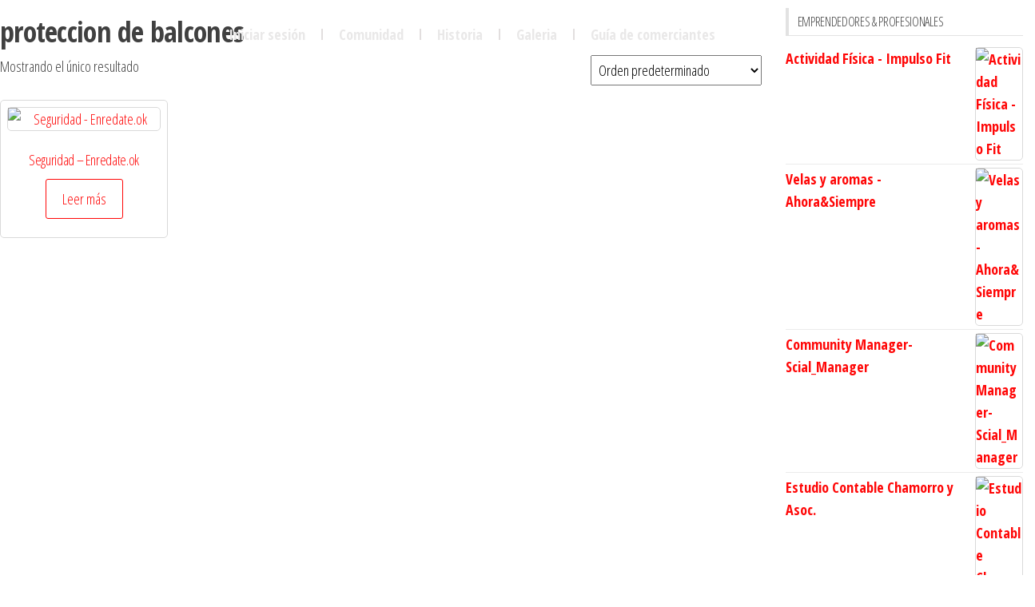

--- FILE ---
content_type: text/html; charset=UTF-8
request_url: https://estacionba.com.ar/etiqueta-producto/proteccion-de-balcones/
body_size: 26993
content:
<!DOCTYPE html>
<html lang="es-AR">
<head>
	<meta charset="UTF-8">
	<meta name="viewport" content="width=device-width, initial-scale=1.0, viewport-fit=cover" />			<script type="text/javascript">function theChampLoadEvent(e){var t=window.onload;if(typeof window.onload!="function"){window.onload=e}else{window.onload=function(){t();e()}}}</script>
		<script type="text/javascript">var theChampDefaultLang = 'es_AR', theChampCloseIconPath = 'https://estacionba.com.ar/wp-content/plugins/super-socializer/images/close.png';</script>
		<script>var theChampSiteUrl = 'https://estacionba.com.ar', theChampVerified = 0, theChampEmailPopup = 0, heateorSsMoreSharePopupSearchText = 'Search';</script>
			<script>var theChampLoadingImgPath = 'https://estacionba.com.ar/wp-content/plugins/super-socializer/images/ajax_loader.gif'; var theChampAjaxUrl = 'https://estacionba.com.ar/wp-admin/admin-ajax.php'; var theChampRedirectionUrl = 'https://estacionba.com.ar'; var theChampRegRedirectionUrl = 'https://estacionba.com.ar'; </script>
				<script> var theChampFBKey = '682444262397467', theChampSameTabLogin = '0', theChampVerified = 0; var theChampAjaxUrl = 'https://estacionba.com.ar/wp-admin/admin-ajax.php'; var theChampPopupTitle = ''; var theChampEmailPopup = 0; var theChampEmailAjaxUrl = 'https://estacionba.com.ar/wp-admin/admin-ajax.php'; var theChampEmailPopupTitle = ''; var theChampEmailPopupErrorMsg = ''; var theChampEmailPopupUniqueId = ''; var theChampEmailPopupVerifyMessage = ''; var theChampSteamAuthUrl = ""; var theChampCurrentPageUrl = 'https%3A%2F%2Festacionba.com.ar%2Fetiqueta-producto%2Fproteccion-de-balcones%2F';  var heateorMSEnabled = 0, theChampTwitterAuthUrl = theChampSiteUrl + "?SuperSocializerAuth=Twitter&super_socializer_redirect_to=" + theChampCurrentPageUrl, theChampLineAuthUrl = theChampSiteUrl + "?SuperSocializerAuth=Line&super_socializer_redirect_to=" + theChampCurrentPageUrl, theChampLiveAuthUrl = theChampSiteUrl + "?SuperSocializerAuth=Live&super_socializer_redirect_to=" + theChampCurrentPageUrl, theChampFacebookAuthUrl = theChampSiteUrl + "?SuperSocializerAuth=Facebook&super_socializer_redirect_to=" + theChampCurrentPageUrl, theChampYahooAuthUrl = theChampSiteUrl + "?SuperSocializerAuth=Yahoo&super_socializer_redirect_to=" + theChampCurrentPageUrl, theChampGoogleAuthUrl = theChampSiteUrl + "?SuperSocializerAuth=Google&super_socializer_redirect_to=" + theChampCurrentPageUrl, theChampYoutubeAuthUrl = theChampSiteUrl + "?SuperSocializerAuth=Youtube&super_socializer_redirect_to=" + theChampCurrentPageUrl, theChampVkontakteAuthUrl = theChampSiteUrl + "?SuperSocializerAuth=Vkontakte&super_socializer_redirect_to=" + theChampCurrentPageUrl, theChampLinkedinAuthUrl = theChampSiteUrl + "?SuperSocializerAuth=Linkedin&super_socializer_redirect_to=" + theChampCurrentPageUrl, theChampInstagramAuthUrl = theChampSiteUrl + "?SuperSocializerAuth=Instagram&super_socializer_redirect_to=" + theChampCurrentPageUrl, theChampWordpressAuthUrl = theChampSiteUrl + "?SuperSocializerAuth=Wordpress&super_socializer_redirect_to=" + theChampCurrentPageUrl, theChampDribbbleAuthUrl = theChampSiteUrl + "?SuperSocializerAuth=Dribbble&super_socializer_redirect_to=" + theChampCurrentPageUrl, theChampGithubAuthUrl = theChampSiteUrl + "?SuperSocializerAuth=Github&super_socializer_redirect_to=" + theChampCurrentPageUrl, theChampSpotifyAuthUrl = theChampSiteUrl + "?SuperSocializerAuth=Spotify&super_socializer_redirect_to=" + theChampCurrentPageUrl, theChampKakaoAuthUrl = theChampSiteUrl + "?SuperSocializerAuth=Kakao&super_socializer_redirect_to=" + theChampCurrentPageUrl, theChampTwitchAuthUrl = theChampSiteUrl + "?SuperSocializerAuth=Twitch&super_socializer_redirect_to=" + theChampCurrentPageUrl, theChampRedditAuthUrl = theChampSiteUrl + "?SuperSocializerAuth=Reddit&super_socializer_redirect_to=" + theChampCurrentPageUrl, theChampDisqusAuthUrl = theChampSiteUrl + "?SuperSocializerAuth=Disqus&super_socializer_redirect_to=" + theChampCurrentPageUrl, theChampDropboxAuthUrl = theChampSiteUrl + "?SuperSocializerAuth=Dropbox&super_socializer_redirect_to=" + theChampCurrentPageUrl, theChampFoursquareAuthUrl = theChampSiteUrl + "?SuperSocializerAuth=Foursquare&super_socializer_redirect_to=" + theChampCurrentPageUrl, theChampAmazonAuthUrl = theChampSiteUrl + "?SuperSocializerAuth=Amazon&super_socializer_redirect_to=" + theChampCurrentPageUrl, theChampStackoverflowAuthUrl = theChampSiteUrl + "?SuperSocializerAuth=Stackoverflow&super_socializer_redirect_to=" + theChampCurrentPageUrl, theChampDiscordAuthUrl = theChampSiteUrl + "?SuperSocializerAuth=Discord&super_socializer_redirect_to=" + theChampCurrentPageUrl, theChampMailruAuthUrl = theChampSiteUrl + "?SuperSocializerAuth=Mailru&super_socializer_redirect_to=" + theChampCurrentPageUrl, theChampYandexAuthUrl = theChampSiteUrl + "?SuperSocializerAuth=Yandex&super_socializer_redirect_to=" + theChampCurrentPageUrl; theChampOdnoklassnikiAuthUrl = theChampSiteUrl + "?SuperSocializerAuth=Odnoklassniki&super_socializer_redirect_to=" + theChampCurrentPageUrl;</script>
				<script> var theChampFBKey = '682444262397467', theChampFBLang = 'es_AR', theChampFbLikeMycred = 0, theChampSsga = 0, theChampCommentNotification = 0, theChampHeateorFcmRecentComments = 0, theChampFbIosLogin = 0; </script>
						<script type="text/javascript">var theChampFBCommentUrl = 'https://estacionba.com.ar/producto/enredate-ok/'; var theChampFBCommentColor = 'light'; var theChampFBCommentNumPosts = ''; var theChampFBCommentWidth = '100%'; var theChampFBCommentOrderby = 'social'; var theChampCommentingTabs = "wordpress,facebook,disqus", theChampGpCommentsUrl = 'https://estacionba.com.ar/producto/enredate-ok/', theChampDisqusShortname = '', theChampScEnabledTabs = 'wordpress,fb', theChampScLabel = 'Podes dejar un comentario', theChampScTabLabels = {"wordpress":"Comentarios predeterminados (0)","fb":"Comentarios de Facebook","disqus":"Disqus Comments"}, theChampGpCommentsWidth = 0, theChampCommentingId = 'respond'</script>
						<script> var theChampSharingAjaxUrl = 'https://estacionba.com.ar/wp-admin/admin-ajax.php', heateorSsFbMessengerAPI = 'https://www.facebook.com/dialog/send?app_id=682444262397467&display=popup&link=%encoded_post_url%&redirect_uri=%encoded_post_url%',heateorSsWhatsappShareAPI = 'web', heateorSsUrlCountFetched = [], heateorSsSharesText = 'Shares', heateorSsShareText = 'Share', theChampPluginIconPath = 'https://estacionba.com.ar/wp-content/plugins/super-socializer/images/logo.png', theChampSaveSharesLocally = 0, theChampHorizontalSharingCountEnable = 0, theChampVerticalSharingCountEnable = 0, theChampSharingOffset = -10, theChampCounterOffset = -10, theChampMobileStickySharingEnabled = 0, heateorSsCopyLinkMessage = "Link copied.";
		var heateorSsHorSharingShortUrl = "https://estacionba.com.ar/producto/enredate-ok/";var heateorSsVerticalSharingShortUrl = "https://estacionba.com.ar/producto/enredate-ok/";		</script>
			<style type="text/css">
						.the_champ_button_instagram span.the_champ_svg,a.the_champ_instagram span.the_champ_svg{background:radial-gradient(circle at 30% 107%,#fdf497 0,#fdf497 5%,#fd5949 45%,#d6249f 60%,#285aeb 90%)}
					.the_champ_horizontal_sharing .the_champ_svg,.heateor_ss_standard_follow_icons_container .the_champ_svg{
					color: #fff;
				border-width: 0px;
		border-style: solid;
		border-color: transparent;
	}
		.the_champ_horizontal_sharing .theChampTCBackground{
		color:#666;
	}
		.the_champ_horizontal_sharing span.the_champ_svg:hover,.heateor_ss_standard_follow_icons_container span.the_champ_svg:hover{
				border-color: transparent;
	}
		.the_champ_vertical_sharing span.the_champ_svg,.heateor_ss_floating_follow_icons_container span.the_champ_svg{
					color: #fff;
				border-width: 0px;
		border-style: solid;
		border-color: transparent;
	}
		.the_champ_vertical_sharing .theChampTCBackground{
		color:#666;
	}
		.the_champ_vertical_sharing span.the_champ_svg:hover,.heateor_ss_floating_follow_icons_container span.the_champ_svg:hover{
						border-color: transparent;
		}
	@media screen and (max-width:783px){.the_champ_vertical_sharing{display:none!important}}div.the_champ_counter_title{text-align:center}ul.the_champ_sharing_ul{width:100%;text-align:center;}div.the_champ_horizontal_counter ul.the_champ_sharing_ul li{float:none!important;display:inline-block;}div.the_champ_social_login_title,div.the_champ_login_container{text-align:center}ul.the_champ_login_ul{width:100%;text-align:center;}div.the_champ_login_container ul.the_champ_login_ul li{float:none!important;display:inline-block;}</style>
	<meta name='robots' content='index, follow, max-image-preview:large, max-snippet:-1, max-video-preview:-1' />
	<style>img:is([sizes="auto" i], [sizes^="auto," i]) { contain-intrinsic-size: 3000px 1500px }</style>
	
	<!-- This site is optimized with the Yoast SEO plugin v26.8 - https://yoast.com/product/yoast-seo-wordpress/ -->
	<title>proteccion de balcones archivos - Estación BA</title>
	<link rel="canonical" href="https://estacionba.com.ar/etiqueta-producto/proteccion-de-balcones/" />
	<meta property="og:locale" content="es_ES" />
	<meta property="og:type" content="article" />
	<meta property="og:title" content="proteccion de balcones archivos - Estación BA" />
	<meta property="og:url" content="https://estacionba.com.ar/etiqueta-producto/proteccion-de-balcones/" />
	<meta property="og:site_name" content="Estación BA" />
	<meta property="og:image" content="https://estacionba.com.ar/wp-content/uploads/2022/09/slider_eba3_Mesa-de-trabajo-1-scaled-1.jpg" />
	<meta property="og:image:width" content="2560" />
	<meta property="og:image:height" content="915" />
	<meta property="og:image:type" content="image/jpeg" />
	<meta name="twitter:card" content="summary_large_image" />
	<script type="application/ld+json" class="yoast-schema-graph">{"@context":"https://schema.org","@graph":[{"@type":"CollectionPage","@id":"https://estacionba.com.ar/etiqueta-producto/proteccion-de-balcones/","url":"https://estacionba.com.ar/etiqueta-producto/proteccion-de-balcones/","name":"proteccion de balcones archivos - Estación BA","isPartOf":{"@id":"https://estacionba.com.ar/#website"},"primaryImageOfPage":{"@id":"https://estacionba.com.ar/etiqueta-producto/proteccion-de-balcones/#primaryimage"},"image":{"@id":"https://estacionba.com.ar/etiqueta-producto/proteccion-de-balcones/#primaryimage"},"thumbnailUrl":"https://estacionba.com.ar/wp-content/uploads/2022/09/WhatsApp-Image-2022-08-25-at-3.24.17-PM.jpeg","breadcrumb":{"@id":"https://estacionba.com.ar/etiqueta-producto/proteccion-de-balcones/#breadcrumb"},"inLanguage":"es-AR"},{"@type":"ImageObject","inLanguage":"es-AR","@id":"https://estacionba.com.ar/etiqueta-producto/proteccion-de-balcones/#primaryimage","url":"https://estacionba.com.ar/wp-content/uploads/2022/09/WhatsApp-Image-2022-08-25-at-3.24.17-PM.jpeg","contentUrl":"https://estacionba.com.ar/wp-content/uploads/2022/09/WhatsApp-Image-2022-08-25-at-3.24.17-PM.jpeg","width":205,"height":205},{"@type":"BreadcrumbList","@id":"https://estacionba.com.ar/etiqueta-producto/proteccion-de-balcones/#breadcrumb","itemListElement":[{"@type":"ListItem","position":1,"name":"Inicio","item":"https://estacionba.com.ar/"},{"@type":"ListItem","position":2,"name":"proteccion de balcones"}]},{"@type":"WebSite","@id":"https://estacionba.com.ar/#website","url":"https://estacionba.com.ar/","name":"Estación BA","description":"La comunidad de Estación Buenos Aires","publisher":{"@id":"https://estacionba.com.ar/#organization"},"potentialAction":[{"@type":"SearchAction","target":{"@type":"EntryPoint","urlTemplate":"https://estacionba.com.ar/?s={search_term_string}"},"query-input":{"@type":"PropertyValueSpecification","valueRequired":true,"valueName":"search_term_string"}}],"inLanguage":"es-AR"},{"@type":"Organization","@id":"https://estacionba.com.ar/#organization","name":"Estación BA","url":"https://estacionba.com.ar/","logo":{"@type":"ImageObject","inLanguage":"es-AR","@id":"https://estacionba.com.ar/#/schema/logo/image/","url":"https://estacionba.com.ar/wp-content/uploads/2020/10/perfil_facebook_Intagram_facebook-180x180-1.jpg","contentUrl":"https://estacionba.com.ar/wp-content/uploads/2020/10/perfil_facebook_Intagram_facebook-180x180-1.jpg","width":376,"height":375,"caption":"Estación BA"},"image":{"@id":"https://estacionba.com.ar/#/schema/logo/image/"},"sameAs":["https://www.facebook.com/estacionba","https://www.instagram.com/estacionba.ok","https://www.youtube.com/channel/UCpDDXO5Rd0kxZGOr2F45S7Q"]}]}</script>
	<!-- / Yoast SEO plugin. -->


<link rel='dns-prefetch' href='//www.googletagmanager.com' />
<link rel='dns-prefetch' href='//accounts.google.com' />
<link rel='dns-prefetch' href='//fonts.googleapis.com' />
<link href='https://fonts.gstatic.com' crossorigin rel='preconnect' />
<link rel="alternate" type="application/rss+xml" title="Estación BA &raquo; Feed" href="https://estacionba.com.ar/feed/" />
<link rel="alternate" type="application/rss+xml" title="Estación BA &raquo; RSS de los comentarios" href="https://estacionba.com.ar/comments/feed/" />
<link rel="alternate" type="application/rss+xml" title="Estación BA &raquo; proteccion de balcones Etiqueta Feed" href="https://estacionba.com.ar/etiqueta-producto/proteccion-de-balcones/feed/" />
<script type="text/javascript">
/* <![CDATA[ */
window._wpemojiSettings = {"baseUrl":"https:\/\/s.w.org\/images\/core\/emoji\/16.0.1\/72x72\/","ext":".png","svgUrl":"https:\/\/s.w.org\/images\/core\/emoji\/16.0.1\/svg\/","svgExt":".svg","source":{"concatemoji":"https:\/\/estacionba.com.ar\/wp-includes\/js\/wp-emoji-release.min.js?ver=6.8.3"}};
/*! This file is auto-generated */
!function(s,n){var o,i,e;function c(e){try{var t={supportTests:e,timestamp:(new Date).valueOf()};sessionStorage.setItem(o,JSON.stringify(t))}catch(e){}}function p(e,t,n){e.clearRect(0,0,e.canvas.width,e.canvas.height),e.fillText(t,0,0);var t=new Uint32Array(e.getImageData(0,0,e.canvas.width,e.canvas.height).data),a=(e.clearRect(0,0,e.canvas.width,e.canvas.height),e.fillText(n,0,0),new Uint32Array(e.getImageData(0,0,e.canvas.width,e.canvas.height).data));return t.every(function(e,t){return e===a[t]})}function u(e,t){e.clearRect(0,0,e.canvas.width,e.canvas.height),e.fillText(t,0,0);for(var n=e.getImageData(16,16,1,1),a=0;a<n.data.length;a++)if(0!==n.data[a])return!1;return!0}function f(e,t,n,a){switch(t){case"flag":return n(e,"\ud83c\udff3\ufe0f\u200d\u26a7\ufe0f","\ud83c\udff3\ufe0f\u200b\u26a7\ufe0f")?!1:!n(e,"\ud83c\udde8\ud83c\uddf6","\ud83c\udde8\u200b\ud83c\uddf6")&&!n(e,"\ud83c\udff4\udb40\udc67\udb40\udc62\udb40\udc65\udb40\udc6e\udb40\udc67\udb40\udc7f","\ud83c\udff4\u200b\udb40\udc67\u200b\udb40\udc62\u200b\udb40\udc65\u200b\udb40\udc6e\u200b\udb40\udc67\u200b\udb40\udc7f");case"emoji":return!a(e,"\ud83e\udedf")}return!1}function g(e,t,n,a){var r="undefined"!=typeof WorkerGlobalScope&&self instanceof WorkerGlobalScope?new OffscreenCanvas(300,150):s.createElement("canvas"),o=r.getContext("2d",{willReadFrequently:!0}),i=(o.textBaseline="top",o.font="600 32px Arial",{});return e.forEach(function(e){i[e]=t(o,e,n,a)}),i}function t(e){var t=s.createElement("script");t.src=e,t.defer=!0,s.head.appendChild(t)}"undefined"!=typeof Promise&&(o="wpEmojiSettingsSupports",i=["flag","emoji"],n.supports={everything:!0,everythingExceptFlag:!0},e=new Promise(function(e){s.addEventListener("DOMContentLoaded",e,{once:!0})}),new Promise(function(t){var n=function(){try{var e=JSON.parse(sessionStorage.getItem(o));if("object"==typeof e&&"number"==typeof e.timestamp&&(new Date).valueOf()<e.timestamp+604800&&"object"==typeof e.supportTests)return e.supportTests}catch(e){}return null}();if(!n){if("undefined"!=typeof Worker&&"undefined"!=typeof OffscreenCanvas&&"undefined"!=typeof URL&&URL.createObjectURL&&"undefined"!=typeof Blob)try{var e="postMessage("+g.toString()+"("+[JSON.stringify(i),f.toString(),p.toString(),u.toString()].join(",")+"));",a=new Blob([e],{type:"text/javascript"}),r=new Worker(URL.createObjectURL(a),{name:"wpTestEmojiSupports"});return void(r.onmessage=function(e){c(n=e.data),r.terminate(),t(n)})}catch(e){}c(n=g(i,f,p,u))}t(n)}).then(function(e){for(var t in e)n.supports[t]=e[t],n.supports.everything=n.supports.everything&&n.supports[t],"flag"!==t&&(n.supports.everythingExceptFlag=n.supports.everythingExceptFlag&&n.supports[t]);n.supports.everythingExceptFlag=n.supports.everythingExceptFlag&&!n.supports.flag,n.DOMReady=!1,n.readyCallback=function(){n.DOMReady=!0}}).then(function(){return e}).then(function(){var e;n.supports.everything||(n.readyCallback(),(e=n.source||{}).concatemoji?t(e.concatemoji):e.wpemoji&&e.twemoji&&(t(e.twemoji),t(e.wpemoji)))}))}((window,document),window._wpemojiSettings);
/* ]]> */
</script>
<link rel='stylesheet' id='dashicons-css' href='https://estacionba.com.ar/wp-includes/css/dashicons.min.css?ver=6.8.3' type='text/css' media='all' />
<style id='wp-emoji-styles-inline-css' type='text/css'>

	img.wp-smiley, img.emoji {
		display: inline !important;
		border: none !important;
		box-shadow: none !important;
		height: 1em !important;
		width: 1em !important;
		margin: 0 0.07em !important;
		vertical-align: -0.1em !important;
		background: none !important;
		padding: 0 !important;
	}
</style>
<link rel='stylesheet' id='wp-block-library-css' href='https://estacionba.com.ar/wp-includes/css/dist/block-library/style.min.css?ver=6.8.3' type='text/css' media='all' />
<style id='classic-theme-styles-inline-css' type='text/css'>
/*! This file is auto-generated */
.wp-block-button__link{color:#fff;background-color:#32373c;border-radius:9999px;box-shadow:none;text-decoration:none;padding:calc(.667em + 2px) calc(1.333em + 2px);font-size:1.125em}.wp-block-file__button{background:#32373c;color:#fff;text-decoration:none}
</style>
<style id='global-styles-inline-css' type='text/css'>
:root{--wp--preset--aspect-ratio--square: 1;--wp--preset--aspect-ratio--4-3: 4/3;--wp--preset--aspect-ratio--3-4: 3/4;--wp--preset--aspect-ratio--3-2: 3/2;--wp--preset--aspect-ratio--2-3: 2/3;--wp--preset--aspect-ratio--16-9: 16/9;--wp--preset--aspect-ratio--9-16: 9/16;--wp--preset--color--black: #000000;--wp--preset--color--cyan-bluish-gray: #abb8c3;--wp--preset--color--white: #ffffff;--wp--preset--color--pale-pink: #f78da7;--wp--preset--color--vivid-red: #cf2e2e;--wp--preset--color--luminous-vivid-orange: #ff6900;--wp--preset--color--luminous-vivid-amber: #fcb900;--wp--preset--color--light-green-cyan: #7bdcb5;--wp--preset--color--vivid-green-cyan: #00d084;--wp--preset--color--pale-cyan-blue: #8ed1fc;--wp--preset--color--vivid-cyan-blue: #0693e3;--wp--preset--color--vivid-purple: #9b51e0;--wp--preset--gradient--vivid-cyan-blue-to-vivid-purple: linear-gradient(135deg,rgba(6,147,227,1) 0%,rgb(155,81,224) 100%);--wp--preset--gradient--light-green-cyan-to-vivid-green-cyan: linear-gradient(135deg,rgb(122,220,180) 0%,rgb(0,208,130) 100%);--wp--preset--gradient--luminous-vivid-amber-to-luminous-vivid-orange: linear-gradient(135deg,rgba(252,185,0,1) 0%,rgba(255,105,0,1) 100%);--wp--preset--gradient--luminous-vivid-orange-to-vivid-red: linear-gradient(135deg,rgba(255,105,0,1) 0%,rgb(207,46,46) 100%);--wp--preset--gradient--very-light-gray-to-cyan-bluish-gray: linear-gradient(135deg,rgb(238,238,238) 0%,rgb(169,184,195) 100%);--wp--preset--gradient--cool-to-warm-spectrum: linear-gradient(135deg,rgb(74,234,220) 0%,rgb(151,120,209) 20%,rgb(207,42,186) 40%,rgb(238,44,130) 60%,rgb(251,105,98) 80%,rgb(254,248,76) 100%);--wp--preset--gradient--blush-light-purple: linear-gradient(135deg,rgb(255,206,236) 0%,rgb(152,150,240) 100%);--wp--preset--gradient--blush-bordeaux: linear-gradient(135deg,rgb(254,205,165) 0%,rgb(254,45,45) 50%,rgb(107,0,62) 100%);--wp--preset--gradient--luminous-dusk: linear-gradient(135deg,rgb(255,203,112) 0%,rgb(199,81,192) 50%,rgb(65,88,208) 100%);--wp--preset--gradient--pale-ocean: linear-gradient(135deg,rgb(255,245,203) 0%,rgb(182,227,212) 50%,rgb(51,167,181) 100%);--wp--preset--gradient--electric-grass: linear-gradient(135deg,rgb(202,248,128) 0%,rgb(113,206,126) 100%);--wp--preset--gradient--midnight: linear-gradient(135deg,rgb(2,3,129) 0%,rgb(40,116,252) 100%);--wp--preset--font-size--small: 13px;--wp--preset--font-size--medium: 20px;--wp--preset--font-size--large: 36px;--wp--preset--font-size--x-large: 42px;--wp--preset--spacing--20: 0.44rem;--wp--preset--spacing--30: 0.67rem;--wp--preset--spacing--40: 1rem;--wp--preset--spacing--50: 1.5rem;--wp--preset--spacing--60: 2.25rem;--wp--preset--spacing--70: 3.38rem;--wp--preset--spacing--80: 5.06rem;--wp--preset--shadow--natural: 6px 6px 9px rgba(0, 0, 0, 0.2);--wp--preset--shadow--deep: 12px 12px 50px rgba(0, 0, 0, 0.4);--wp--preset--shadow--sharp: 6px 6px 0px rgba(0, 0, 0, 0.2);--wp--preset--shadow--outlined: 6px 6px 0px -3px rgba(255, 255, 255, 1), 6px 6px rgba(0, 0, 0, 1);--wp--preset--shadow--crisp: 6px 6px 0px rgba(0, 0, 0, 1);}:where(.is-layout-flex){gap: 0.5em;}:where(.is-layout-grid){gap: 0.5em;}body .is-layout-flex{display: flex;}.is-layout-flex{flex-wrap: wrap;align-items: center;}.is-layout-flex > :is(*, div){margin: 0;}body .is-layout-grid{display: grid;}.is-layout-grid > :is(*, div){margin: 0;}:where(.wp-block-columns.is-layout-flex){gap: 2em;}:where(.wp-block-columns.is-layout-grid){gap: 2em;}:where(.wp-block-post-template.is-layout-flex){gap: 1.25em;}:where(.wp-block-post-template.is-layout-grid){gap: 1.25em;}.has-black-color{color: var(--wp--preset--color--black) !important;}.has-cyan-bluish-gray-color{color: var(--wp--preset--color--cyan-bluish-gray) !important;}.has-white-color{color: var(--wp--preset--color--white) !important;}.has-pale-pink-color{color: var(--wp--preset--color--pale-pink) !important;}.has-vivid-red-color{color: var(--wp--preset--color--vivid-red) !important;}.has-luminous-vivid-orange-color{color: var(--wp--preset--color--luminous-vivid-orange) !important;}.has-luminous-vivid-amber-color{color: var(--wp--preset--color--luminous-vivid-amber) !important;}.has-light-green-cyan-color{color: var(--wp--preset--color--light-green-cyan) !important;}.has-vivid-green-cyan-color{color: var(--wp--preset--color--vivid-green-cyan) !important;}.has-pale-cyan-blue-color{color: var(--wp--preset--color--pale-cyan-blue) !important;}.has-vivid-cyan-blue-color{color: var(--wp--preset--color--vivid-cyan-blue) !important;}.has-vivid-purple-color{color: var(--wp--preset--color--vivid-purple) !important;}.has-black-background-color{background-color: var(--wp--preset--color--black) !important;}.has-cyan-bluish-gray-background-color{background-color: var(--wp--preset--color--cyan-bluish-gray) !important;}.has-white-background-color{background-color: var(--wp--preset--color--white) !important;}.has-pale-pink-background-color{background-color: var(--wp--preset--color--pale-pink) !important;}.has-vivid-red-background-color{background-color: var(--wp--preset--color--vivid-red) !important;}.has-luminous-vivid-orange-background-color{background-color: var(--wp--preset--color--luminous-vivid-orange) !important;}.has-luminous-vivid-amber-background-color{background-color: var(--wp--preset--color--luminous-vivid-amber) !important;}.has-light-green-cyan-background-color{background-color: var(--wp--preset--color--light-green-cyan) !important;}.has-vivid-green-cyan-background-color{background-color: var(--wp--preset--color--vivid-green-cyan) !important;}.has-pale-cyan-blue-background-color{background-color: var(--wp--preset--color--pale-cyan-blue) !important;}.has-vivid-cyan-blue-background-color{background-color: var(--wp--preset--color--vivid-cyan-blue) !important;}.has-vivid-purple-background-color{background-color: var(--wp--preset--color--vivid-purple) !important;}.has-black-border-color{border-color: var(--wp--preset--color--black) !important;}.has-cyan-bluish-gray-border-color{border-color: var(--wp--preset--color--cyan-bluish-gray) !important;}.has-white-border-color{border-color: var(--wp--preset--color--white) !important;}.has-pale-pink-border-color{border-color: var(--wp--preset--color--pale-pink) !important;}.has-vivid-red-border-color{border-color: var(--wp--preset--color--vivid-red) !important;}.has-luminous-vivid-orange-border-color{border-color: var(--wp--preset--color--luminous-vivid-orange) !important;}.has-luminous-vivid-amber-border-color{border-color: var(--wp--preset--color--luminous-vivid-amber) !important;}.has-light-green-cyan-border-color{border-color: var(--wp--preset--color--light-green-cyan) !important;}.has-vivid-green-cyan-border-color{border-color: var(--wp--preset--color--vivid-green-cyan) !important;}.has-pale-cyan-blue-border-color{border-color: var(--wp--preset--color--pale-cyan-blue) !important;}.has-vivid-cyan-blue-border-color{border-color: var(--wp--preset--color--vivid-cyan-blue) !important;}.has-vivid-purple-border-color{border-color: var(--wp--preset--color--vivid-purple) !important;}.has-vivid-cyan-blue-to-vivid-purple-gradient-background{background: var(--wp--preset--gradient--vivid-cyan-blue-to-vivid-purple) !important;}.has-light-green-cyan-to-vivid-green-cyan-gradient-background{background: var(--wp--preset--gradient--light-green-cyan-to-vivid-green-cyan) !important;}.has-luminous-vivid-amber-to-luminous-vivid-orange-gradient-background{background: var(--wp--preset--gradient--luminous-vivid-amber-to-luminous-vivid-orange) !important;}.has-luminous-vivid-orange-to-vivid-red-gradient-background{background: var(--wp--preset--gradient--luminous-vivid-orange-to-vivid-red) !important;}.has-very-light-gray-to-cyan-bluish-gray-gradient-background{background: var(--wp--preset--gradient--very-light-gray-to-cyan-bluish-gray) !important;}.has-cool-to-warm-spectrum-gradient-background{background: var(--wp--preset--gradient--cool-to-warm-spectrum) !important;}.has-blush-light-purple-gradient-background{background: var(--wp--preset--gradient--blush-light-purple) !important;}.has-blush-bordeaux-gradient-background{background: var(--wp--preset--gradient--blush-bordeaux) !important;}.has-luminous-dusk-gradient-background{background: var(--wp--preset--gradient--luminous-dusk) !important;}.has-pale-ocean-gradient-background{background: var(--wp--preset--gradient--pale-ocean) !important;}.has-electric-grass-gradient-background{background: var(--wp--preset--gradient--electric-grass) !important;}.has-midnight-gradient-background{background: var(--wp--preset--gradient--midnight) !important;}.has-small-font-size{font-size: var(--wp--preset--font-size--small) !important;}.has-medium-font-size{font-size: var(--wp--preset--font-size--medium) !important;}.has-large-font-size{font-size: var(--wp--preset--font-size--large) !important;}.has-x-large-font-size{font-size: var(--wp--preset--font-size--x-large) !important;}
:where(.wp-block-post-template.is-layout-flex){gap: 1.25em;}:where(.wp-block-post-template.is-layout-grid){gap: 1.25em;}
:where(.wp-block-columns.is-layout-flex){gap: 2em;}:where(.wp-block-columns.is-layout-grid){gap: 2em;}
:root :where(.wp-block-pullquote){font-size: 1.5em;line-height: 1.6;}
</style>
<link rel='stylesheet' id='fontawesome-style-css' href='https://estacionba.com.ar/wp-content/plugins/blogmentor/assets/css/fontawesome-v5.2.0.css?ver=6.8.3' type='text/css' media='all' />
<link rel='stylesheet' id='common-layout-style-css' href='https://estacionba.com.ar/wp-content/plugins/blogmentor/assets/css/common-layout-style.css?ver=6.8.3' type='text/css' media='all' />
<link rel='stylesheet' id='grid-layout-style-css' href='https://estacionba.com.ar/wp-content/plugins/blogmentor/assets/css/grid-layout-style.css?ver=6.8.3' type='text/css' media='all' />
<link rel='stylesheet' id='masonry-layout-style-css' href='https://estacionba.com.ar/wp-content/plugins/blogmentor/assets/css/masonry-layout-style.css?ver=6.8.3' type='text/css' media='all' />
<link rel='stylesheet' id='metro-layout-style-css' href='https://estacionba.com.ar/wp-content/plugins/blogmentor/assets/css/metro-layout-style.css?ver=6.8.3' type='text/css' media='all' />
<link rel='stylesheet' id='contact-form-7-css' href='https://estacionba.com.ar/wp-content/plugins/contact-form-7/includes/css/styles.css?ver=6.1.4' type='text/css' media='all' />
<link rel='stylesheet' id='woocommerce-layout-css' href='https://estacionba.com.ar/wp-content/plugins/woocommerce/assets/css/woocommerce-layout.css?ver=10.4.3' type='text/css' media='all' />
<link rel='stylesheet' id='woocommerce-smallscreen-css' href='https://estacionba.com.ar/wp-content/plugins/woocommerce/assets/css/woocommerce-smallscreen.css?ver=10.4.3' type='text/css' media='only screen and (max-width: 768px)' />
<link rel='stylesheet' id='woocommerce-general-css' href='https://estacionba.com.ar/wp-content/plugins/woocommerce/assets/css/woocommerce.css?ver=10.4.3' type='text/css' media='all' />
<style id='woocommerce-inline-inline-css' type='text/css'>
.woocommerce form .form-row .required { visibility: visible; }
</style>
<link rel='stylesheet' id='wcz-frontend-css' href='https://estacionba.com.ar/wp-content/plugins/woocustomizer/assets/css/frontend.css?ver=2.6.3' type='text/css' media='all' />
<link rel='stylesheet' id='wt-woocommerce-related-products-css' href='https://estacionba.com.ar/wp-content/plugins/wt-woocommerce-related-products/public/css/custom-related-products-public.css?ver=1.7.6' type='text/css' media='all' />
<link rel='stylesheet' id='lgc-filters-css-css' href='https://estacionba.com.ar/wp-content/plugins/lgc-woocommerce-filters-v36/public/css/filters.css?ver=6.8.3' type='text/css' media='all' />
<link rel='stylesheet' id='bootstrap-css' href='https://estacionba.com.ar/wp-content/themes/envo-storefront/css/bootstrap.css?ver=3.3.7' type='text/css' media='all' />
<link rel='stylesheet' id='mmenu-light-css' href='https://estacionba.com.ar/wp-content/themes/envo-storefront/css/mmenu-light.min.css?ver=1.0.7' type='text/css' media='all' />
<link rel='stylesheet' id='chld_thm_cfg_parent-css' href='https://estacionba.com.ar/wp-content/themes/envo-storefront/style.css?ver=6.8.3' type='text/css' media='all' />
<link rel='stylesheet' id='envo-storefront-fonts-css' href='https://fonts.googleapis.com/css?family=Open+Sans+Condensed%3A300%2C500%2C700&#038;subset=cyrillic%2Ccyrillic-ext%2Cgreek%2Cgreek-ext%2Clatin-ext%2Cvietnamese' type='text/css' media='all' />
<link rel='stylesheet' id='envo-storefront-stylesheet-css' href='https://estacionba.com.ar/wp-content/themes/envo-storefront-EBA/style.css?ver=1.1.0.1663256389' type='text/css' media='all' />
<link rel='stylesheet' id='font-awesome-css' href='https://estacionba.com.ar/wp-content/plugins/elementor/assets/lib/font-awesome/css/font-awesome.min.css?ver=4.7.0' type='text/css' media='all' />
<link rel='stylesheet' id='elementor-frontend-css' href='https://estacionba.com.ar/wp-content/plugins/elementor/assets/css/frontend.min.css?ver=3.34.4' type='text/css' media='all' />
<link rel='stylesheet' id='widget-image-css' href='https://estacionba.com.ar/wp-content/plugins/elementor/assets/css/widget-image.min.css?ver=3.34.4' type='text/css' media='all' />
<link rel='stylesheet' id='widget-nav-menu-css' href='https://estacionba.com.ar/wp-content/plugins/pro-elements/assets/css/widget-nav-menu.min.css?ver=3.31.2' type='text/css' media='all' />
<link rel='stylesheet' id='widget-heading-css' href='https://estacionba.com.ar/wp-content/plugins/elementor/assets/css/widget-heading.min.css?ver=3.34.4' type='text/css' media='all' />
<link rel='stylesheet' id='e-animation-grow-css' href='https://estacionba.com.ar/wp-content/plugins/elementor/assets/lib/animations/styles/e-animation-grow.min.css?ver=3.34.4' type='text/css' media='all' />
<link rel='stylesheet' id='widget-social-icons-css' href='https://estacionba.com.ar/wp-content/plugins/elementor/assets/css/widget-social-icons.min.css?ver=3.34.4' type='text/css' media='all' />
<link rel='stylesheet' id='e-apple-webkit-css' href='https://estacionba.com.ar/wp-content/plugins/elementor/assets/css/conditionals/apple-webkit.min.css?ver=3.34.4' type='text/css' media='all' />
<link rel='stylesheet' id='elementor-post-189-css' href='https://estacionba.com.ar/wp-content/uploads/elementor/css/post-189.css?ver=1769799956' type='text/css' media='all' />
<link rel='stylesheet' id='font-awesome-5-all-css' href='https://estacionba.com.ar/wp-content/plugins/elementor/assets/lib/font-awesome/css/all.min.css?ver=3.34.4' type='text/css' media='all' />
<link rel='stylesheet' id='font-awesome-4-shim-css' href='https://estacionba.com.ar/wp-content/plugins/elementor/assets/lib/font-awesome/css/v4-shims.min.css?ver=3.34.4' type='text/css' media='all' />
<link rel='stylesheet' id='elementor-post-3311-css' href='https://estacionba.com.ar/wp-content/uploads/elementor/css/post-3311.css?ver=1769799956' type='text/css' media='all' />
<link rel='stylesheet' id='elementor-post-3340-css' href='https://estacionba.com.ar/wp-content/uploads/elementor/css/post-3340.css?ver=1769799956' type='text/css' media='all' />
<link rel='stylesheet' id='dokan-style-css' href='https://estacionba.com.ar/wp-content/plugins/dokan-lite/assets/css/style.css?ver=1769541095' type='text/css' media='all' />
<link rel='stylesheet' id='dokan-modal-css' href='https://estacionba.com.ar/wp-content/plugins/dokan-lite/assets/vendors/izimodal/iziModal.min.css?ver=1769541096' type='text/css' media='all' />
<link rel='stylesheet' id='dokan-fontawesome-css' href='https://estacionba.com.ar/wp-content/plugins/dokan-lite/assets/vendors/font-awesome/css/font-awesome.min.css?ver=4.2.9' type='text/css' media='all' />
<link rel='stylesheet' id='thickbox-css' href='https://estacionba.com.ar/wp-includes/js/thickbox/thickbox.css?ver=6.8.3' type='text/css' media='all' />
<link rel='stylesheet' id='the_champ_frontend_css-css' href='https://estacionba.com.ar/wp-content/plugins/super-socializer/css/front.css?ver=7.14.5' type='text/css' media='all' />
<style id='wcz-customizer-custom-css-inline-css' type='text/css'>
body.single.single-product.wcz-woocommerce .summary form.cart button.single_add_to_cart_button,
					body.single-product .wcz-sticky-addtocart a.wcz-sticky-addtocart-button{background-color:#81d742 !important;color:#000000 !important;text-shadow:none;}body.single.single-product.wcz-woocommerce .summary form.cart button.single_add_to_cart_button:hover,
					body.single-product .wcz-sticky-addtocart a.wcz-sticky-addtocart-button:hover{background-color:#2d9155 !important;color:#FFFFFF !important;}
</style>
<link rel='stylesheet' id='cf7cf-style-css' href='https://estacionba.com.ar/wp-content/plugins/cf7-conditional-fields/style.css?ver=2.6.7' type='text/css' media='all' />
<link rel='stylesheet' id='um_modal-css' href='https://estacionba.com.ar/wp-content/plugins/ultimate-member/assets/css/um-modal.min.css?ver=2.11.1' type='text/css' media='all' />
<link rel='stylesheet' id='um_ui-css' href='https://estacionba.com.ar/wp-content/plugins/ultimate-member/assets/libs/jquery-ui/jquery-ui.min.css?ver=1.13.2' type='text/css' media='all' />
<link rel='stylesheet' id='um_tipsy-css' href='https://estacionba.com.ar/wp-content/plugins/ultimate-member/assets/libs/tipsy/tipsy.min.css?ver=1.0.0a' type='text/css' media='all' />
<link rel='stylesheet' id='um_raty-css' href='https://estacionba.com.ar/wp-content/plugins/ultimate-member/assets/libs/raty/um-raty.min.css?ver=2.6.0' type='text/css' media='all' />
<link rel='stylesheet' id='select2-css' href='https://estacionba.com.ar/wp-content/plugins/ultimate-member/assets/libs/select2/select2.min.css?ver=4.0.13' type='text/css' media='all' />
<link rel='stylesheet' id='um_fileupload-css' href='https://estacionba.com.ar/wp-content/plugins/ultimate-member/assets/css/um-fileupload.min.css?ver=2.11.1' type='text/css' media='all' />
<link rel='stylesheet' id='um_confirm-css' href='https://estacionba.com.ar/wp-content/plugins/ultimate-member/assets/libs/um-confirm/um-confirm.min.css?ver=1.0' type='text/css' media='all' />
<link rel='stylesheet' id='um_datetime-css' href='https://estacionba.com.ar/wp-content/plugins/ultimate-member/assets/libs/pickadate/default.min.css?ver=3.6.2' type='text/css' media='all' />
<link rel='stylesheet' id='um_datetime_date-css' href='https://estacionba.com.ar/wp-content/plugins/ultimate-member/assets/libs/pickadate/default.date.min.css?ver=3.6.2' type='text/css' media='all' />
<link rel='stylesheet' id='um_datetime_time-css' href='https://estacionba.com.ar/wp-content/plugins/ultimate-member/assets/libs/pickadate/default.time.min.css?ver=3.6.2' type='text/css' media='all' />
<link rel='stylesheet' id='um_fonticons_ii-css' href='https://estacionba.com.ar/wp-content/plugins/ultimate-member/assets/libs/legacy/fonticons/fonticons-ii.min.css?ver=2.11.1' type='text/css' media='all' />
<link rel='stylesheet' id='um_fonticons_fa-css' href='https://estacionba.com.ar/wp-content/plugins/ultimate-member/assets/libs/legacy/fonticons/fonticons-fa.min.css?ver=2.11.1' type='text/css' media='all' />
<link rel='stylesheet' id='um_fontawesome-css' href='https://estacionba.com.ar/wp-content/plugins/ultimate-member/assets/css/um-fontawesome.min.css?ver=6.5.2' type='text/css' media='all' />
<link rel='stylesheet' id='um_common-css' href='https://estacionba.com.ar/wp-content/plugins/ultimate-member/assets/css/common.min.css?ver=2.11.1' type='text/css' media='all' />
<link rel='stylesheet' id='um_responsive-css' href='https://estacionba.com.ar/wp-content/plugins/ultimate-member/assets/css/um-responsive.min.css?ver=2.11.1' type='text/css' media='all' />
<link rel='stylesheet' id='um_styles-css' href='https://estacionba.com.ar/wp-content/plugins/ultimate-member/assets/css/um-styles.min.css?ver=2.11.1' type='text/css' media='all' />
<link rel='stylesheet' id='um_crop-css' href='https://estacionba.com.ar/wp-content/plugins/ultimate-member/assets/libs/cropper/cropper.min.css?ver=1.6.1' type='text/css' media='all' />
<link rel='stylesheet' id='um_profile-css' href='https://estacionba.com.ar/wp-content/plugins/ultimate-member/assets/css/um-profile.min.css?ver=2.11.1' type='text/css' media='all' />
<link rel='stylesheet' id='um_account-css' href='https://estacionba.com.ar/wp-content/plugins/ultimate-member/assets/css/um-account.min.css?ver=2.11.1' type='text/css' media='all' />
<link rel='stylesheet' id='um_misc-css' href='https://estacionba.com.ar/wp-content/plugins/ultimate-member/assets/css/um-misc.min.css?ver=2.11.1' type='text/css' media='all' />
<link rel='stylesheet' id='um_default_css-css' href='https://estacionba.com.ar/wp-content/plugins/ultimate-member/assets/css/um-old-default.min.css?ver=2.11.1' type='text/css' media='all' />
<link rel='stylesheet' id='elementor-gf-local-poppins-css' href='https://estacionba.com.ar/wp-content/uploads/elementor/google-fonts/css/poppins.css?ver=1756062319' type='text/css' media='all' />
<link rel='stylesheet' id='elementor-gf-local-roboto-css' href='https://estacionba.com.ar/wp-content/uploads/elementor/google-fonts/css/roboto.css?ver=1742281636' type='text/css' media='all' />
<script type="text/javascript" id="woocommerce-google-analytics-integration-gtag-js-after">
/* <![CDATA[ */
/* Google Analytics for WooCommerce (gtag.js) */
					window.dataLayer = window.dataLayer || [];
					function gtag(){dataLayer.push(arguments);}
					// Set up default consent state.
					for ( const mode of [{"analytics_storage":"denied","ad_storage":"denied","ad_user_data":"denied","ad_personalization":"denied","region":["AT","BE","BG","HR","CY","CZ","DK","EE","FI","FR","DE","GR","HU","IS","IE","IT","LV","LI","LT","LU","MT","NL","NO","PL","PT","RO","SK","SI","ES","SE","GB","CH"]}] || [] ) {
						gtag( "consent", "default", { "wait_for_update": 500, ...mode } );
					}
					gtag("js", new Date());
					gtag("set", "developer_id.dOGY3NW", true);
					gtag("config", "G-QN934ZX9SE", {"track_404":true,"allow_google_signals":true,"logged_in":false,"linker":{"domains":[],"allow_incoming":true},"custom_map":{"dimension1":"logged_in"}});
/* ]]> */
</script>
<script type="text/javascript" src="https://estacionba.com.ar/wp-includes/js/dist/hooks.min.js?ver=4d63a3d491d11ffd8ac6" id="wp-hooks-js"></script>
<script type="text/javascript" src="https://estacionba.com.ar/wp-includes/js/dist/i18n.min.js?ver=5e580eb46a90c2b997e6" id="wp-i18n-js"></script>
<script type="text/javascript" id="wp-i18n-js-after">
/* <![CDATA[ */
wp.i18n.setLocaleData( { 'text direction\u0004ltr': [ 'ltr' ] } );
/* ]]> */
</script>
<script type="text/javascript" src="https://estacionba.com.ar/wp-includes/js/jquery/jquery.min.js?ver=3.7.1" id="jquery-core-js"></script>
<script type="text/javascript" src="https://estacionba.com.ar/wp-includes/js/jquery/jquery-migrate.min.js?ver=3.4.1" id="jquery-migrate-js"></script>
<script type="text/javascript" src="https://estacionba.com.ar/wp-content/plugins/dokan-lite/assets/vendors/izimodal/iziModal.min.js?ver=4.2.9" id="dokan-modal-js"></script>
<script type="text/javascript" src="https://estacionba.com.ar/wp-content/plugins/dokan-lite/assets/vendors/sweetalert2/sweetalert2.all.min.js?ver=1769541096" id="dokan-sweetalert2-js"></script>
<script type="text/javascript" src="https://estacionba.com.ar/wp-includes/js/dist/vendor/moment.min.js?ver=2.30.1" id="moment-js"></script>
<script type="text/javascript" id="moment-js-after">
/* <![CDATA[ */
moment.updateLocale( 'es_AR', {"months":["enero","febrero","marzo","abril","mayo","junio","julio","agosto","septiembre","octubre","noviembre","diciembre"],"monthsShort":["Ene","Feb","Mar","Abr","May","Jun","Jul","Ago","Sep","Oct","Nov","Dic"],"weekdays":["domingo","lunes","martes","mi\u00e9rcoles","jueves","viernes","s\u00e1bado"],"weekdaysShort":["dom","lun","mar","mi\u00e9","jue","vie","s\u00e1b"],"week":{"dow":1},"longDateFormat":{"LT":"H:i","LTS":null,"L":null,"LL":"d\/m\/Y","LLL":"j F, Y g:i a","LLLL":null}} );
/* ]]> */
</script>
<script type="text/javascript" id="dokan-util-helper-js-extra">
/* <![CDATA[ */
var dokan_helper = {"i18n_date_format":"d\/m\/Y","i18n_time_format":"H:i","week_starts_day":"1","reverse_withdrawal":{"enabled":false},"timepicker_locale":{"am":"am","pm":"pm","AM":"AM","PM":"PM","hr":"hr","hrs":"hrs","mins":"mins"},"daterange_picker_local":{"toLabel":"A","firstDay":1,"fromLabel":"Desde","separator":" - ","weekLabel":"W","applyLabel":"Aplicar","cancelLabel":"Limpiar","customRangeLabel":"Custom","daysOfWeek":["Su","Mo","Tu","We","Th","Fr","Sa"],"monthNames":["January","February","March","April","May","June","July","August","September","October","November","December"]},"sweetalert_local":{"cancelButtonText":"Cancelar","closeButtonText":"Cerrar","confirmButtonText":"OK","denyButtonText":"No","closeButtonAriaLabel":"Close this dialog"}};
var dokan = {"ajaxurl":"https:\/\/estacionba.com.ar\/wp-admin\/admin-ajax.php","nonce":"013f83cb5a","order_nonce":"8875db6fc6","product_edit_nonce":"da44ed0f3c","ajax_loader":"https:\/\/estacionba.com.ar\/wp-content\/plugins\/dokan-lite\/assets\/images\/ajax-loader.gif","seller":{"available":"Disponible","notAvailable":"Not Available"},"delete_confirm":"Estas seguro","wrong_message":"Algo sali\u00f3 mal. Int\u00e9ntalo de nuevo.","vendor_percentage":"","commission_type":"","rounding_precision":"6","mon_decimal_point":".","currency_format_num_decimals":"2","currency_format_symbol":"$","currency_format_decimal_sep":".","currency_format_thousand_sep":",","currency_format":"%s%v","round_at_subtotal":"no","product_types":["simple"],"loading_img":"https:\/\/estacionba.com.ar\/wp-content\/plugins\/dokan-lite\/assets\/images\/loading.gif","store_product_search_nonce":"04041f3761","i18n_download_permission":"Are you sure you want to revoke access to this download?","i18n_download_access":"Could not grant access - the user may already have permission for this file or billing email is not set. Ensure the billing email is set, and the order has been saved.","maximum_tags_select_length":"-1","modal_header_color":"var(--dokan-button-background-color, #7047EB)","rest":{"root":"https:\/\/estacionba.com.ar\/wp-json\/","nonce":"1ea55a20fb","version":"dokan\/v1"},"api":null,"libs":[],"routeComponents":{"default":null},"routes":[],"urls":{"assetsUrl":"https:\/\/estacionba.com.ar\/wp-content\/plugins\/dokan-lite\/assets","dashboardUrl":"https:\/\/estacionba.com.ar\/dashboard\/?path=%2Fanalytics%2FOverview","storeUrl":""}};
/* ]]> */
</script>
<script type="text/javascript" src="https://estacionba.com.ar/wp-content/plugins/dokan-lite/assets/js/helper.js?ver=1769541096" id="dokan-util-helper-js"></script>
<script type="text/javascript" src="https://estacionba.com.ar/wp-content/plugins/blogmentor/assets/js/custom.js?ver=6.8.3" id="custom-script-js"></script>
<script type="text/javascript" src="https://estacionba.com.ar/wp-content/plugins/woocommerce/assets/js/jquery-blockui/jquery.blockUI.min.js?ver=2.7.0-wc.10.4.3" id="wc-jquery-blockui-js" data-wp-strategy="defer"></script>
<script type="text/javascript" src="https://estacionba.com.ar/wp-content/plugins/woocommerce/assets/js/js-cookie/js.cookie.min.js?ver=2.1.4-wc.10.4.3" id="wc-js-cookie-js" data-wp-strategy="defer"></script>
<script type="text/javascript" src="https://estacionba.com.ar/wp-content/plugins/wt-woocommerce-related-products/public/js/custom-related-products-public.js?ver=1.7.6" id="wt-woocommerce-related-products-js"></script>
<script type="text/javascript" src="https://estacionba.com.ar/wp-content/plugins/elementor/assets/lib/font-awesome/js/v4-shims.min.js?ver=3.34.4" id="font-awesome-4-shim-js"></script>

<!-- Google tag (gtag.js) snippet added by Site Kit -->
<!-- Google Analytics snippet added by Site Kit -->
<script type="text/javascript" src="https://www.googletagmanager.com/gtag/js?id=GT-K8M2WXP" id="google_gtagjs-js" async></script>
<script type="text/javascript" id="google_gtagjs-js-after">
/* <![CDATA[ */
window.dataLayer = window.dataLayer || [];function gtag(){dataLayer.push(arguments);}
gtag("set","linker",{"domains":["estacionba.com.ar"]});
gtag("js", new Date());
gtag("set", "developer_id.dZTNiMT", true);
gtag("config", "GT-K8M2WXP");
 window._googlesitekit = window._googlesitekit || {}; window._googlesitekit.throttledEvents = []; window._googlesitekit.gtagEvent = (name, data) => { var key = JSON.stringify( { name, data } ); if ( !! window._googlesitekit.throttledEvents[ key ] ) { return; } window._googlesitekit.throttledEvents[ key ] = true; setTimeout( () => { delete window._googlesitekit.throttledEvents[ key ]; }, 5 ); gtag( "event", name, { ...data, event_source: "site-kit" } ); }; 
/* ]]> */
</script>
<script type="text/javascript" src="https://estacionba.com.ar/wp-content/plugins/ultimate-member/assets/js/um-gdpr.min.js?ver=2.11.1" id="um-gdpr-js"></script>
<link rel="https://api.w.org/" href="https://estacionba.com.ar/wp-json/" /><link rel="alternate" title="JSON" type="application/json" href="https://estacionba.com.ar/wp-json/wp/v2/product_tag/370" /><link rel="EditURI" type="application/rsd+xml" title="RSD" href="https://estacionba.com.ar/xmlrpc.php?rsd" />
<meta name="generator" content="WordPress 6.8.3" />
<meta name="generator" content="WooCommerce 10.4.3" />
<meta name="generator" content="Site Kit by Google 1.171.0" />	<noscript><style>.woocommerce-product-gallery{ opacity: 1 !important; }</style></noscript>
	<meta name="generator" content="Elementor 3.34.4; features: e_font_icon_svg, additional_custom_breakpoints; settings: css_print_method-external, google_font-enabled, font_display-auto">
			<style>
				.e-con.e-parent:nth-of-type(n+4):not(.e-lazyloaded):not(.e-no-lazyload),
				.e-con.e-parent:nth-of-type(n+4):not(.e-lazyloaded):not(.e-no-lazyload) * {
					background-image: none !important;
				}
				@media screen and (max-height: 1024px) {
					.e-con.e-parent:nth-of-type(n+3):not(.e-lazyloaded):not(.e-no-lazyload),
					.e-con.e-parent:nth-of-type(n+3):not(.e-lazyloaded):not(.e-no-lazyload) * {
						background-image: none !important;
					}
				}
				@media screen and (max-height: 640px) {
					.e-con.e-parent:nth-of-type(n+2):not(.e-lazyloaded):not(.e-no-lazyload),
					.e-con.e-parent:nth-of-type(n+2):not(.e-lazyloaded):not(.e-no-lazyload) * {
						background-image: none !important;
					}
				}
			</style>
			            <style type="text/css" id="envo-storefront-header-css">
            	
                                .site-title,
                    .site-description {
                        position: absolute;
                        clip: rect(1px, 1px, 1px, 1px);
                    }
            	
            </style>
            <link rel="icon" href="https://estacionba.com.ar/wp-content/uploads/2020/10/cropped-EstacionBA_Logo3-03-32x32.png" sizes="32x32" />
<link rel="icon" href="https://estacionba.com.ar/wp-content/uploads/2020/10/cropped-EstacionBA_Logo3-03-192x192.png" sizes="192x192" />
<link rel="apple-touch-icon" href="https://estacionba.com.ar/wp-content/uploads/2020/10/cropped-EstacionBA_Logo3-03-180x180.png" />
<meta name="msapplication-TileImage" content="https://estacionba.com.ar/wp-content/uploads/2020/10/cropped-EstacionBA_Logo3-03-270x270.png" />
		<style type="text/css" id="wp-custom-css">
			.grecaptcha-badge { visibility: hidden; }		</style>
		</head>
<body class="archive tax-product_tag term-proteccion-de-balcones term-370 wp-custom-logo wp-theme-envo-storefront wp-child-theme-envo-storefront-EBA theme-envo-storefront woocommerce woocommerce-page woocommerce-no-js wcz-woocommerce elementor-default elementor-kit-189 dokan-theme-envo-storefront">
<a class="skip-link screen-reader-text" href="#site-content">Skip to the content</a>		<header data-elementor-type="header" data-elementor-id="3311" class="elementor elementor-3311 elementor-location-header" data-elementor-post-type="elementor_library">
			<div class="elementor-element elementor-element-f3910d4 e-con-full e-flex e-con e-parent" data-id="f3910d4" data-element_type="container" data-settings="{&quot;position&quot;:&quot;absolute&quot;}">
		<div class="elementor-element elementor-element-cefe903 e-flex e-con-boxed e-con e-child" data-id="cefe903" data-element_type="container">
					<div class="e-con-inner">
		<div class="elementor-element elementor-element-f924c1e e-con-full e-flex e-con e-child" data-id="f924c1e" data-element_type="container">
				<div class="elementor-element elementor-element-34774f7 elementor-widget elementor-widget-theme-site-logo elementor-widget-image" data-id="34774f7" data-element_type="widget" data-widget_type="theme-site-logo.default">
				<div class="elementor-widget-container">
											<a href="https://estacionba.com.ar">
			<img fetchpriority="high" width="300" height="183" src="https://estacionba.com.ar/wp-content/uploads/2022/09/cropped-web_facebook-180x180-1.png" class="attachment-full size-full wp-image-3014" alt="" srcset="https://estacionba.com.ar/wp-content/uploads/2022/09/cropped-web_facebook-180x180-1.png 300w, https://estacionba.com.ar/wp-content/uploads/2022/09/cropped-web_facebook-180x180-1-16x10.png 16w" sizes="(max-width: 300px) 100vw, 300px" />				</a>
											</div>
				</div>
				</div>
		<div class="elementor-element elementor-element-2b6414e e-con-full e-flex e-con e-child" data-id="2b6414e" data-element_type="container">
				<div class="elementor-element elementor-element-863116a elementor-nav-menu--dropdown-mobile elementor-nav-menu__text-align-aside elementor-nav-menu--toggle elementor-nav-menu--burger elementor-widget elementor-widget-nav-menu" data-id="863116a" data-element_type="widget" data-settings="{&quot;submenu_icon&quot;:{&quot;value&quot;:&quot;&lt;svg class=\&quot;fa-svg-chevron-down e-font-icon-svg e-fas-chevron-down\&quot; viewBox=\&quot;0 0 448 512\&quot; xmlns=\&quot;http:\/\/www.w3.org\/2000\/svg\&quot;&gt;&lt;path d=\&quot;M207.029 381.476L12.686 187.132c-9.373-9.373-9.373-24.569 0-33.941l22.667-22.667c9.357-9.357 24.522-9.375 33.901-.04L224 284.505l154.745-154.021c9.379-9.335 24.544-9.317 33.901.04l22.667 22.667c9.373 9.373 9.373 24.569 0 33.941L240.971 381.476c-9.373 9.372-24.569 9.372-33.942 0z\&quot;&gt;&lt;\/path&gt;&lt;\/svg&gt;&quot;,&quot;library&quot;:&quot;fa-solid&quot;},&quot;layout&quot;:&quot;horizontal&quot;,&quot;toggle&quot;:&quot;burger&quot;}" data-widget_type="nav-menu.default">
				<div class="elementor-widget-container">
								<nav aria-label="Menu" class="elementor-nav-menu--main elementor-nav-menu__container elementor-nav-menu--layout-horizontal e--pointer-background e--animation-fade">
				<ul id="menu-1-863116a" class="elementor-nav-menu"><li class="menu-item menu-item-type-post_type menu-item-object-page menu-item-1063"><a href="https://estacionba.com.ar/login/" class="elementor-item">Iniciar sesión</a></li>
<li class="menu-item menu-item-type-custom menu-item-object-custom menu-item-has-children menu-item-1106"><a class="elementor-item">Comunidad</a>
<ul class="sub-menu elementor-nav-menu--dropdown">
	<li class="menu-item menu-item-type-post_type menu-item-object-page menu-item-1101"><a href="https://estacionba.com.ar/info-util/" class="elementor-sub-item">Info útil</a></li>
	<li class="menu-item menu-item-type-post_type menu-item-object-page menu-item-1926"><a href="https://estacionba.com.ar/sectores/" class="elementor-sub-item">Sectores</a></li>
	<li class="menu-item menu-item-type-custom menu-item-object-custom menu-item-1127"><a href="https://estacionba.com.ar/novedades/" class="elementor-sub-item">Novedades</a></li>
	<li class="menu-item menu-item-type-custom menu-item-object-custom menu-item-2075"><a href="https://www.facebook.com/groups/439552043274565" class="elementor-sub-item">Grupo de Facebook</a></li>
	<li class="menu-item menu-item-type-post_type menu-item-object-page menu-item-1097"><a href="https://estacionba.com.ar/bases/" class="elementor-sub-item">Bases y condiciones</a></li>
</ul>
</li>
<li class="menu-item menu-item-type-post_type menu-item-object-page menu-item-1100"><a href="https://estacionba.com.ar/historia/" class="elementor-item">Historia</a></li>
<li class="menu-item menu-item-type-post_type menu-item-object-page menu-item-1099"><a href="https://estacionba.com.ar/galeria/" class="elementor-item">Galeria</a></li>
<li class="menu-item menu-item-type-custom menu-item-object-custom menu-item-has-children menu-item-1128"><a class="elementor-item">Guía de comerciantes</a>
<ul class="sub-menu elementor-nav-menu--dropdown">
	<li class="menu-item menu-item-type-custom menu-item-object-custom menu-item-1129"><a href="https://estacionba.com.ar/emprendedores-profesionales/" class="elementor-sub-item">Emprendedores &#038; Profesionales</a></li>
	<li class="menu-item menu-item-type-custom menu-item-object-custom menu-item-1130"><a href="https://estacionba.com.ar/categoria-producto/locales-comerciales/" class="elementor-sub-item">Locales Comerciales</a></li>
</ul>
</li>
</ul>			</nav>
					<div class="elementor-menu-toggle" role="button" tabindex="0" aria-label="Menu Toggle" aria-expanded="false">
			<svg aria-hidden="true" role="presentation" class="elementor-menu-toggle__icon--open e-font-icon-svg e-eicon-menu-bar" viewBox="0 0 1000 1000" xmlns="http://www.w3.org/2000/svg"><path d="M104 333H896C929 333 958 304 958 271S929 208 896 208H104C71 208 42 237 42 271S71 333 104 333ZM104 583H896C929 583 958 554 958 521S929 458 896 458H104C71 458 42 487 42 521S71 583 104 583ZM104 833H896C929 833 958 804 958 771S929 708 896 708H104C71 708 42 737 42 771S71 833 104 833Z"></path></svg><svg aria-hidden="true" role="presentation" class="elementor-menu-toggle__icon--close e-font-icon-svg e-eicon-close" viewBox="0 0 1000 1000" xmlns="http://www.w3.org/2000/svg"><path d="M742 167L500 408 258 167C246 154 233 150 217 150 196 150 179 158 167 167 154 179 150 196 150 212 150 229 154 242 171 254L408 500 167 742C138 771 138 800 167 829 196 858 225 858 254 829L496 587 738 829C750 842 767 846 783 846 800 846 817 842 829 829 842 817 846 804 846 783 846 767 842 750 829 737L588 500 833 258C863 229 863 200 833 171 804 137 775 137 742 167Z"></path></svg>		</div>
					<nav class="elementor-nav-menu--dropdown elementor-nav-menu__container" aria-hidden="true">
				<ul id="menu-2-863116a" class="elementor-nav-menu"><li class="menu-item menu-item-type-post_type menu-item-object-page menu-item-1063"><a href="https://estacionba.com.ar/login/" class="elementor-item" tabindex="-1">Iniciar sesión</a></li>
<li class="menu-item menu-item-type-custom menu-item-object-custom menu-item-has-children menu-item-1106"><a class="elementor-item" tabindex="-1">Comunidad</a>
<ul class="sub-menu elementor-nav-menu--dropdown">
	<li class="menu-item menu-item-type-post_type menu-item-object-page menu-item-1101"><a href="https://estacionba.com.ar/info-util/" class="elementor-sub-item" tabindex="-1">Info útil</a></li>
	<li class="menu-item menu-item-type-post_type menu-item-object-page menu-item-1926"><a href="https://estacionba.com.ar/sectores/" class="elementor-sub-item" tabindex="-1">Sectores</a></li>
	<li class="menu-item menu-item-type-custom menu-item-object-custom menu-item-1127"><a href="https://estacionba.com.ar/novedades/" class="elementor-sub-item" tabindex="-1">Novedades</a></li>
	<li class="menu-item menu-item-type-custom menu-item-object-custom menu-item-2075"><a href="https://www.facebook.com/groups/439552043274565" class="elementor-sub-item" tabindex="-1">Grupo de Facebook</a></li>
	<li class="menu-item menu-item-type-post_type menu-item-object-page menu-item-1097"><a href="https://estacionba.com.ar/bases/" class="elementor-sub-item" tabindex="-1">Bases y condiciones</a></li>
</ul>
</li>
<li class="menu-item menu-item-type-post_type menu-item-object-page menu-item-1100"><a href="https://estacionba.com.ar/historia/" class="elementor-item" tabindex="-1">Historia</a></li>
<li class="menu-item menu-item-type-post_type menu-item-object-page menu-item-1099"><a href="https://estacionba.com.ar/galeria/" class="elementor-item" tabindex="-1">Galeria</a></li>
<li class="menu-item menu-item-type-custom menu-item-object-custom menu-item-has-children menu-item-1128"><a class="elementor-item" tabindex="-1">Guía de comerciantes</a>
<ul class="sub-menu elementor-nav-menu--dropdown">
	<li class="menu-item menu-item-type-custom menu-item-object-custom menu-item-1129"><a href="https://estacionba.com.ar/emprendedores-profesionales/" class="elementor-sub-item" tabindex="-1">Emprendedores &#038; Profesionales</a></li>
	<li class="menu-item menu-item-type-custom menu-item-object-custom menu-item-1130"><a href="https://estacionba.com.ar/categoria-producto/locales-comerciales/" class="elementor-sub-item" tabindex="-1">Locales Comerciales</a></li>
</ul>
</li>
</ul>			</nav>
						</div>
				</div>
				</div>
					</div>
				</div>
				</div>
				</header>
		
<!-- start content container -->
<div class="row">
    <article class="col-md-9">
        
			
				<h1 class="page-title">proteccion de balcones</h1>

			
			
			
				<div class="woocommerce-notices-wrapper"></div><p class="woocommerce-result-count" role="alert" aria-relevant="all" >
	Mostrando el único resultado</p>
<form class="woocommerce-ordering" method="get">
		<select
		name="orderby"
		class="orderby"
					aria-label="Pedido de la tienda"
			>
					<option value="menu_order"  selected='selected'>Orden predeterminado</option>
					<option value="popularity" >Ordenar por popularidad</option>
					<option value="rating" >Ordenar por calificación media</option>
					<option value="date" >Ordenar por las últimas</option>
					<option value="price" >Ordenar por precio: bajo a alto</option>
					<option value="price-desc" >Ordenar por precio: alto a bajo</option>
			</select>
	<input type="hidden" name="paged" value="1" />
	</form>

				<ul class="products columns-4">

																					<li class="product type-product post-802 status-publish first instock product_cat-profesionales-emprendedores product_cat-redes-de-seguridad product_tag-proteccion-de-balcones product_tag-redes product_tag-seguridad has-post-thumbnail shipping-taxable product-type-simple">
	<a href="https://estacionba.com.ar/producto/enredate-ok/" class="woocommerce-LoopProduct-link woocommerce-loop-product__link"><img width="205" height="205" src="https://estacionba.com.ar/wp-content/uploads/2022/09/WhatsApp-Image-2022-08-25-at-3.24.17-PM.jpeg" class="attachment-woocommerce_thumbnail size-woocommerce_thumbnail" alt="Seguridad - Enredate.ok" decoding="async" srcset="https://estacionba.com.ar/wp-content/uploads/2022/09/WhatsApp-Image-2022-08-25-at-3.24.17-PM.jpeg 205w, https://estacionba.com.ar/wp-content/uploads/2022/09/WhatsApp-Image-2022-08-25-at-3.24.17-PM-100x100.jpeg 100w, https://estacionba.com.ar/wp-content/uploads/2022/09/WhatsApp-Image-2022-08-25-at-3.24.17-PM-16x16.jpeg 16w, https://estacionba.com.ar/wp-content/uploads/2022/09/WhatsApp-Image-2022-08-25-at-3.24.17-PM-150x150.jpeg 150w" sizes="(max-width: 205px) 100vw, 205px" /><h2 class="woocommerce-loop-product__title">Seguridad &#8211; Enredate.ok</h2>
</a><a href="https://estacionba.com.ar/producto/enredate-ok/" aria-describedby="woocommerce_loop_add_to_cart_link_describedby_802" data-quantity="1" class="button product_type_simple" data-product_id="802" data-product_sku="" aria-label="Leé más sobre &ldquo;Seguridad - Enredate.ok&rdquo;" rel="nofollow" data-success_message="">Leer más</a>	<span id="woocommerce_loop_add_to_cart_link_describedby_802" class="screen-reader-text">
			</span>
</li>
									
				</ul>

				
				    </article>       
        <aside id="sidebar" class="col-md-3">
        <div id="woocommerce_products-1" class="widget woocommerce widget_products"><div class="widget-title"><h3>Emprendedores &#038; Profesionales</h3></div><ul class="product_list_widget"><li>
	
	<a href="https://estacionba.com.ar/producto/impulso-fit/">
		<img width="300" height="300" src="https://estacionba.com.ar/wp-content/uploads/2020/10/20200625_111304_0006-300x300.png" class="attachment-woocommerce_thumbnail size-woocommerce_thumbnail" alt="Actividad Física - Impulso Fit" decoding="async" srcset="https://estacionba.com.ar/wp-content/uploads/2020/10/20200625_111304_0006-300x300.png 300w, https://estacionba.com.ar/wp-content/uploads/2020/10/20200625_111304_0006-100x100.png 100w, https://estacionba.com.ar/wp-content/uploads/2020/10/20200625_111304_0006-600x600.png 600w, https://estacionba.com.ar/wp-content/uploads/2020/10/20200625_111304_0006-1024x1024.png 1024w, https://estacionba.com.ar/wp-content/uploads/2020/10/20200625_111304_0006-150x150.png 150w, https://estacionba.com.ar/wp-content/uploads/2020/10/20200625_111304_0006-768x768.png 768w, https://estacionba.com.ar/wp-content/uploads/2020/10/20200625_111304_0006-1536x1536.png 1536w, https://estacionba.com.ar/wp-content/uploads/2020/10/20200625_111304_0006-2048x2048.png 2048w, https://estacionba.com.ar/wp-content/uploads/2020/10/20200625_111304_0006-250x250.png 250w" sizes="(max-width: 300px) 100vw, 300px" />		<span class="product-title">Actividad Física - Impulso Fit</span>
	</a>

				
	
	</li>
<li>
	
	<a href="https://estacionba.com.ar/producto/ahorasiempre/">
		<img loading="lazy" width="300" height="300" src="https://estacionba.com.ar/wp-content/uploads/2021/04/IMG_20210228_170055_854-300x300.jpg" class="attachment-woocommerce_thumbnail size-woocommerce_thumbnail" alt="Velas y aromas -  Ahora&amp;Siempre" decoding="async" srcset="https://estacionba.com.ar/wp-content/uploads/2021/04/IMG_20210228_170055_854-300x300.jpg 300w, https://estacionba.com.ar/wp-content/uploads/2021/04/IMG_20210228_170055_854-100x100.jpg 100w, https://estacionba.com.ar/wp-content/uploads/2021/04/IMG_20210228_170055_854-600x600.jpg 600w, https://estacionba.com.ar/wp-content/uploads/2021/04/IMG_20210228_170055_854-150x150.jpg 150w, https://estacionba.com.ar/wp-content/uploads/2021/04/IMG_20210228_170055_854-250x250.jpg 250w, https://estacionba.com.ar/wp-content/uploads/2021/04/IMG_20210228_170055_854.jpg 720w" sizes="(max-width: 300px) 100vw, 300px" />		<span class="product-title">Velas y aromas -  Ahora&amp;Siempre</span>
	</a>

				
	
	</li>
<li>
	
	<a href="https://estacionba.com.ar/producto/scial_manager/">
		<img loading="lazy" width="300" height="300" src="https://estacionba.com.ar/wp-content/uploads/2022/04/LogoSM_png300-300x300.png" class="attachment-woocommerce_thumbnail size-woocommerce_thumbnail" alt="Community Manager- Scial_Manager" decoding="async" srcset="https://estacionba.com.ar/wp-content/uploads/2022/04/LogoSM_png300-300x300.png 300w, https://estacionba.com.ar/wp-content/uploads/2022/04/LogoSM_png300-100x100.png 100w, https://estacionba.com.ar/wp-content/uploads/2022/04/LogoSM_png300-16x16.png 16w, https://estacionba.com.ar/wp-content/uploads/2022/04/LogoSM_png300-150x150.png 150w, https://estacionba.com.ar/wp-content/uploads/2022/04/LogoSM_png300-250x250.png 250w" sizes="(max-width: 300px) 100vw, 300px" />		<span class="product-title">Community Manager- Scial_Manager</span>
	</a>

				
	
	</li>
<li>
	
	<a href="https://estacionba.com.ar/producto/chamorro-y-asoc/">
		<img loading="lazy" width="300" height="295" src="https://estacionba.com.ar/wp-content/uploads/2022/05/Logo-300x295.jpeg" class="attachment-woocommerce_thumbnail size-woocommerce_thumbnail" alt="Estudio Contable Chamorro y Asoc." decoding="async" />		<span class="product-title">Estudio Contable Chamorro y Asoc.</span>
	</a>

				
	
	</li>
<li>
	
	<a href="https://estacionba.com.ar/producto/mantenimiento-clime/">
		<img loading="lazy" width="300" height="300" src="https://estacionba.com.ar/wp-content/uploads/2021/08/IMG_20201110_122341_373-300x300.jpg" class="attachment-woocommerce_thumbnail size-woocommerce_thumbnail" alt="Climatización - Mantenimiento Clime" decoding="async" srcset="https://estacionba.com.ar/wp-content/uploads/2021/08/IMG_20201110_122341_373-300x299.jpg 300w, https://estacionba.com.ar/wp-content/uploads/2021/08/IMG_20201110_122341_373-100x100.jpg 100w, https://estacionba.com.ar/wp-content/uploads/2021/08/IMG_20201110_122341_373-16x16.jpg 16w, https://estacionba.com.ar/wp-content/uploads/2021/08/IMG_20201110_122341_373-150x150.jpg 150w, https://estacionba.com.ar/wp-content/uploads/2021/08/IMG_20201110_122341_373-250x250.jpg 250w, https://estacionba.com.ar/wp-content/uploads/2021/08/IMG_20201110_122341_373.jpg 441w" sizes="(max-width: 300px) 100vw, 300px" />		<span class="product-title">Climatización - Mantenimiento Clime</span>
	</a>

			<div class="star-rating" role="img" aria-label="Valorado en 5.00 de 5"><span style="width:100%">Valorado en <strong class="rating">5.00</strong> de 5</span></div>	
	
	</li>
</ul></div>    </aside>
</div>
<!-- end content container -->

		<footer data-elementor-type="footer" data-elementor-id="3340" class="elementor elementor-3340 elementor-location-footer" data-elementor-post-type="elementor_library">
			<div class="elementor-element elementor-element-b4a039f e-con-full e-flex e-con e-parent" data-id="b4a039f" data-element_type="container">
		<div class="elementor-element elementor-element-f2b4e0b e-con-full e-flex e-con e-child" data-id="f2b4e0b" data-element_type="container">
		<div class="elementor-element elementor-element-3ef5539 e-con-full e-flex e-con e-child" data-id="3ef5539" data-element_type="container">
		<div class="elementor-element elementor-element-ddabc9c e-con-full e-flex e-con e-child" data-id="ddabc9c" data-element_type="container">
				<div class="elementor-element elementor-element-f7786c2 elementor-widget elementor-widget-heading" data-id="f7786c2" data-element_type="widget" data-widget_type="heading.default">
				<div class="elementor-widget-container">
					<h6 class="elementor-heading-title elementor-size-default">Seguinos en las redes</h6>				</div>
				</div>
				<div class="elementor-element elementor-element-cf54bdc elementor-shape-circle elementor-grid-0 e-grid-align-center elementor-widget elementor-widget-social-icons" data-id="cf54bdc" data-element_type="widget" data-widget_type="social-icons.default">
				<div class="elementor-widget-container">
							<div class="elementor-social-icons-wrapper elementor-grid" role="list">
							<span class="elementor-grid-item" role="listitem">
					<a class="elementor-icon elementor-social-icon elementor-social-icon-facebook-f elementor-animation-grow elementor-repeater-item-9c86cde" href="https://www.facebook.com/estacionba" target="_blank">
						<span class="elementor-screen-only">Facebook-f</span>
						<svg aria-hidden="true" class="e-font-icon-svg e-fab-facebook-f" viewBox="0 0 320 512" xmlns="http://www.w3.org/2000/svg"><path d="M279.14 288l14.22-92.66h-88.91v-60.13c0-25.35 12.42-50.06 52.24-50.06h40.42V6.26S260.43 0 225.36 0c-73.22 0-121.08 44.38-121.08 124.72v70.62H22.89V288h81.39v224h100.17V288z"></path></svg>					</a>
				</span>
							<span class="elementor-grid-item" role="listitem">
					<a class="elementor-icon elementor-social-icon elementor-social-icon-instagram elementor-animation-grow elementor-repeater-item-d9a9500" href="https://www.instagram.com/estacionba.ok/" target="_blank">
						<span class="elementor-screen-only">Instagram</span>
						<svg aria-hidden="true" class="e-font-icon-svg e-fab-instagram" viewBox="0 0 448 512" xmlns="http://www.w3.org/2000/svg"><path d="M224.1 141c-63.6 0-114.9 51.3-114.9 114.9s51.3 114.9 114.9 114.9S339 319.5 339 255.9 287.7 141 224.1 141zm0 189.6c-41.1 0-74.7-33.5-74.7-74.7s33.5-74.7 74.7-74.7 74.7 33.5 74.7 74.7-33.6 74.7-74.7 74.7zm146.4-194.3c0 14.9-12 26.8-26.8 26.8-14.9 0-26.8-12-26.8-26.8s12-26.8 26.8-26.8 26.8 12 26.8 26.8zm76.1 27.2c-1.7-35.9-9.9-67.7-36.2-93.9-26.2-26.2-58-34.4-93.9-36.2-37-2.1-147.9-2.1-184.9 0-35.8 1.7-67.6 9.9-93.9 36.1s-34.4 58-36.2 93.9c-2.1 37-2.1 147.9 0 184.9 1.7 35.9 9.9 67.7 36.2 93.9s58 34.4 93.9 36.2c37 2.1 147.9 2.1 184.9 0 35.9-1.7 67.7-9.9 93.9-36.2 26.2-26.2 34.4-58 36.2-93.9 2.1-37 2.1-147.8 0-184.8zM398.8 388c-7.8 19.6-22.9 34.7-42.6 42.6-29.5 11.7-99.5 9-132.1 9s-102.7 2.6-132.1-9c-19.6-7.8-34.7-22.9-42.6-42.6-11.7-29.5-9-99.5-9-132.1s-2.6-102.7 9-132.1c7.8-19.6 22.9-34.7 42.6-42.6 29.5-11.7 99.5-9 132.1-9s102.7-2.6 132.1 9c19.6 7.8 34.7 22.9 42.6 42.6 11.7 29.5 9 99.5 9 132.1s2.7 102.7-9 132.1z"></path></svg>					</a>
				</span>
							<span class="elementor-grid-item" role="listitem">
					<a class="elementor-icon elementor-social-icon elementor-social-icon-youtube elementor-animation-grow elementor-repeater-item-75dde21" href="https://www.youtube.com/channel/UCpDDXO5Rd0kxZGOr2F45S7Q" target="_blank">
						<span class="elementor-screen-only">Youtube</span>
						<svg aria-hidden="true" class="e-font-icon-svg e-fab-youtube" viewBox="0 0 576 512" xmlns="http://www.w3.org/2000/svg"><path d="M549.655 124.083c-6.281-23.65-24.787-42.276-48.284-48.597C458.781 64 288 64 288 64S117.22 64 74.629 75.486c-23.497 6.322-42.003 24.947-48.284 48.597-11.412 42.867-11.412 132.305-11.412 132.305s0 89.438 11.412 132.305c6.281 23.65 24.787 41.5 48.284 47.821C117.22 448 288 448 288 448s170.78 0 213.371-11.486c23.497-6.321 42.003-24.171 48.284-47.821 11.412-42.867 11.412-132.305 11.412-132.305s0-89.438-11.412-132.305zm-317.51 213.508V175.185l142.739 81.205-142.739 81.201z"></path></svg>					</a>
				</span>
							<span class="elementor-grid-item" role="listitem">
					<a class="elementor-icon elementor-social-icon elementor-social-icon-x-twitter elementor-animation-grow elementor-repeater-item-4b882fe" href="https://twitter.com/estacionba" target="_blank">
						<span class="elementor-screen-only">X-twitter</span>
						<svg aria-hidden="true" class="e-font-icon-svg e-fab-x-twitter" viewBox="0 0 512 512" xmlns="http://www.w3.org/2000/svg"><path d="M389.2 48h70.6L305.6 224.2 487 464H345L233.7 318.6 106.5 464H35.8L200.7 275.5 26.8 48H172.4L272.9 180.9 389.2 48zM364.4 421.8h39.1L151.1 88h-42L364.4 421.8z"></path></svg>					</a>
				</span>
							<span class="elementor-grid-item" role="listitem">
					<a class="elementor-icon elementor-social-icon elementor-social-icon-envelope elementor-animation-grow elementor-repeater-item-813333b" href="mailto:webestacionba@gmail.com" target="_blank">
						<span class="elementor-screen-only">Envelope</span>
						<svg aria-hidden="true" class="e-font-icon-svg e-fas-envelope" viewBox="0 0 512 512" xmlns="http://www.w3.org/2000/svg"><path d="M502.3 190.8c3.9-3.1 9.7-.2 9.7 4.7V400c0 26.5-21.5 48-48 48H48c-26.5 0-48-21.5-48-48V195.6c0-5 5.7-7.8 9.7-4.7 22.4 17.4 52.1 39.5 154.1 113.6 21.1 15.4 56.7 47.8 92.2 47.6 35.7.3 72-32.8 92.3-47.6 102-74.1 131.6-96.3 154-113.7zM256 320c23.2.4 56.6-29.2 73.4-41.4 132.7-96.3 142.8-104.7 173.4-128.7 5.8-4.5 9.2-11.5 9.2-18.9v-19c0-26.5-21.5-48-48-48H48C21.5 64 0 85.5 0 112v19c0 7.4 3.4 14.3 9.2 18.9 30.6 23.9 40.7 32.4 173.4 128.7 16.8 12.2 50.2 41.8 73.4 41.4z"></path></svg>					</a>
				</span>
					</div>
						</div>
				</div>
				</div>
				</div>
				</div>
				</div>
		<div class="elementor-element elementor-element-6549f9e e-con-full e-flex e-con e-parent" data-id="6549f9e" data-element_type="container" data-settings="{&quot;background_background&quot;:&quot;classic&quot;}">
		<div class="elementor-element elementor-element-cea2083 e-con-full e-flex e-con e-child" data-id="cea2083" data-element_type="container">
				<div class="elementor-element elementor-element-f0ae3eb elementor-widget elementor-widget-text-editor" data-id="f0ae3eb" data-element_type="widget" data-widget_type="text-editor.default">
				<div class="elementor-widget-container">
									<p>Estación BA &#8211; Todos los derechos reservados ®<br />Diseño: <a href="https://lgc.com.ar" target="_blank" rel="noopener"><span style="color: #00ffff;">LGC Soluciones</span><span style="color: #00ffff;"> Web</span></a></p>								</div>
				</div>
				</div>
				</div>
				</footer>
		

<div id="um_upload_single" style="display:none;"></div>

<div id="um_view_photo" style="display:none;">
	<a href="javascript:void(0);" data-action="um_remove_modal" class="um-modal-close" aria-label="Close view photo modal">
		<i class="um-faicon-times"></i>
	</a>

	<div class="um-modal-body photo">
		<div class="um-modal-photo"></div>
	</div>
</div>
<script type="speculationrules">
{"prefetch":[{"source":"document","where":{"and":[{"href_matches":"\/*"},{"not":{"href_matches":["\/wp-*.php","\/wp-admin\/*","\/wp-content\/uploads\/*","\/wp-content\/*","\/wp-content\/plugins\/*","\/wp-content\/themes\/envo-storefront-EBA\/*","\/wp-content\/themes\/envo-storefront\/*","\/*\\?(.+)"]}},{"not":{"selector_matches":"a[rel~=\"nofollow\"]"}},{"not":{"selector_matches":".no-prefetch, .no-prefetch a"}}]},"eagerness":"conservative"}]}
</script>
			<script>
				const lazyloadRunObserver = () => {
					const lazyloadBackgrounds = document.querySelectorAll( `.e-con.e-parent:not(.e-lazyloaded)` );
					const lazyloadBackgroundObserver = new IntersectionObserver( ( entries ) => {
						entries.forEach( ( entry ) => {
							if ( entry.isIntersecting ) {
								let lazyloadBackground = entry.target;
								if( lazyloadBackground ) {
									lazyloadBackground.classList.add( 'e-lazyloaded' );
								}
								lazyloadBackgroundObserver.unobserve( entry.target );
							}
						});
					}, { rootMargin: '200px 0px 200px 0px' } );
					lazyloadBackgrounds.forEach( ( lazyloadBackground ) => {
						lazyloadBackgroundObserver.observe( lazyloadBackground );
					} );
				};
				const events = [
					'DOMContentLoaded',
					'elementor/lazyload/observe',
				];
				events.forEach( ( event ) => {
					document.addEventListener( event, lazyloadRunObserver );
				} );
			</script>
			
<!-- Sign in with Google button added by Site Kit -->
		<style>
		.googlesitekit-sign-in-with-google__frontend-output-button{max-width:320px}
		</style>
		<script type="text/javascript" src="https://accounts.google.com/gsi/client"></script>
<script type="text/javascript">
/* <![CDATA[ */
(()=>{async function handleCredentialResponse(response){response.integration='woocommerce';try{const res=await fetch('https://estacionba.com.ar/wp-login.php?action=googlesitekit_auth',{method:'POST',headers:{'Content-Type':'application/x-www-form-urlencoded'},body:new URLSearchParams(response)});/* Preserve comment text in case of redirect after login on a page with a Sign in with Google button in the WordPress comments. */ const commentText=document.querySelector('#comment')?.value;const postId=document.querySelectorAll('.googlesitekit-sign-in-with-google__comments-form-button')?.[0]?.className?.match(/googlesitekit-sign-in-with-google__comments-form-button-postid-(\d+)/)?.[1];if(!! commentText?.length){sessionStorage.setItem(`siwg-comment-text-${postId}`,commentText);}location.reload();}catch(error){console.error(error);}}if(typeof google !=='undefined'){google.accounts.id.initialize({client_id:'586906782257-gilr37lv0fmgvkssfm135o38brvdd9tl.apps.googleusercontent.com',callback:handleCredentialResponse,library_name:'Site-Kit'});}const defaultButtonOptions={"theme":"outline","text":"continue_with","shape":"pill"};document.querySelectorAll('.googlesitekit-sign-in-with-google__frontend-output-button').forEach((siwgButtonDiv)=>{const buttonOptions={shape:siwgButtonDiv.getAttribute('data-googlesitekit-siwg-shape')|| defaultButtonOptions.shape,text:siwgButtonDiv.getAttribute('data-googlesitekit-siwg-text')|| defaultButtonOptions.text,theme:siwgButtonDiv.getAttribute('data-googlesitekit-siwg-theme')|| defaultButtonOptions.theme,};if(typeof google !=='undefined'){google.accounts.id.renderButton(siwgButtonDiv,buttonOptions);}});if(typeof google !=='undefined'){google.accounts.id.prompt();}/* If there is a matching saved comment text in sessionStorage,restore it to the comment field and remove it from sessionStorage. */ const postId=document.body.className.match(/postid-(\d+)/)?.[1];const commentField=document.querySelector('#comment');const commentText=sessionStorage.getItem(`siwg-comment-text-${postId}`);if(commentText?.length && commentField && !! postId){commentField.value=commentText;sessionStorage.removeItem(`siwg-comment-text-${postId}`);}})();
/* ]]> */
</script>

<!-- End Sign in with Google button added by Site Kit -->
	<div id="fb-root"></div>
		<script type='text/javascript'>
		(function () {
			var c = document.body.className;
			c = c.replace(/woocommerce-no-js/, 'woocommerce-js');
			document.body.className = c;
		})();
	</script>
	<link rel='stylesheet' id='wc-blocks-style-css' href='https://estacionba.com.ar/wp-content/plugins/woocommerce/assets/client/blocks/wc-blocks.css?ver=wc-10.4.3' type='text/css' media='all' />
<script type="text/javascript" src="https://www.googletagmanager.com/gtag/js?id=G-QN934ZX9SE" id="google-tag-manager-js" data-wp-strategy="async"></script>
<script type="text/javascript" src="https://estacionba.com.ar/wp-content/plugins/woocommerce-google-analytics-integration/assets/js/build/main.js?ver=51ef67570ab7d58329f5" id="woocommerce-google-analytics-integration-js"></script>
<script type="text/javascript" src="https://estacionba.com.ar/wp-includes/js/imagesloaded.min.js?ver=5.0.0" id="imagesloaded-js"></script>
<script type="text/javascript" src="https://estacionba.com.ar/wp-includes/js/masonry.min.js?ver=4.2.2" id="masonry-js"></script>
<script type="text/javascript" src="https://estacionba.com.ar/wp-content/plugins/contact-form-7/includes/swv/js/index.js?ver=6.1.4" id="swv-js"></script>
<script type="text/javascript" id="contact-form-7-js-before">
/* <![CDATA[ */
var wpcf7 = {
    "api": {
        "root": "https:\/\/estacionba.com.ar\/wp-json\/",
        "namespace": "contact-form-7\/v1"
    }
};
/* ]]> */
</script>
<script type="text/javascript" src="https://estacionba.com.ar/wp-content/plugins/contact-form-7/includes/js/index.js?ver=6.1.4" id="contact-form-7-js"></script>
<script type="text/javascript" src="https://accounts.google.com/gsi/client" id="lgc-gsi-js"></script>
<script type="text/javascript" id="woocommerce-js-extra">
/* <![CDATA[ */
var woocommerce_params = {"ajax_url":"\/wp-admin\/admin-ajax.php","wc_ajax_url":"\/?wc-ajax=%%endpoint%%","i18n_password_show":"Mostrar contrase\u00f1a","i18n_password_hide":"Ocultar contrase\u00f1a"};
/* ]]> */
</script>
<script type="text/javascript" src="https://estacionba.com.ar/wp-content/plugins/woocommerce/assets/js/frontend/woocommerce.min.js?ver=10.4.3" id="woocommerce-js" data-wp-strategy="defer"></script>
<script type="text/javascript" id="lgc-filters-js-js-extra">
/* <![CDATA[ */
var lgcFilters = {"ajaxurl":"https:\/\/estacionba.com.ar\/wp-admin\/admin-ajax.php"};
/* ]]> */
</script>
<script type="text/javascript" src="https://estacionba.com.ar/wp-content/plugins/lgc-woocommerce-filters-v36/public/js/filters.js?ver=6.8.3" id="lgc-filters-js-js"></script>
<script type="text/javascript" src="https://estacionba.com.ar/wp-content/themes/envo-storefront/js/bootstrap.min.js?ver=3.3.7" id="bootstrap-js"></script>
<script type="text/javascript" src="https://estacionba.com.ar/wp-content/themes/envo-storefront/js/customscript.js?ver=1.0.7" id="envo-storefront-theme-js-js"></script>
<script type="text/javascript" src="https://estacionba.com.ar/wp-content/themes/envo-storefront/js/mmenu-light.min.js?ver=1.0.7" id="mmenu-js"></script>
<script type="text/javascript" src="https://estacionba.com.ar/wp-content/plugins/elementor/assets/js/webpack.runtime.min.js?ver=3.34.4" id="elementor-webpack-runtime-js"></script>
<script type="text/javascript" src="https://estacionba.com.ar/wp-content/plugins/elementor/assets/js/frontend-modules.min.js?ver=3.34.4" id="elementor-frontend-modules-js"></script>
<script type="text/javascript" src="https://estacionba.com.ar/wp-includes/js/jquery/ui/core.min.js?ver=1.13.3" id="jquery-ui-core-js"></script>
<script type="text/javascript" id="elementor-frontend-js-before">
/* <![CDATA[ */
var elementorFrontendConfig = {"environmentMode":{"edit":false,"wpPreview":false,"isScriptDebug":false},"i18n":{"shareOnFacebook":"Compartir en Facebook","shareOnTwitter":"Compartir en Twitter","pinIt":"Fijarlo","download":"Descargar","downloadImage":"Descargar imagen","fullscreen":"Pantalla completa","zoom":"Zoom","share":"Compartir","playVideo":"Reproducir v\u00eddeo","previous":"Anterior","next":"Siguiente","close":"Cerrar","a11yCarouselPrevSlideMessage":"Previous slide","a11yCarouselNextSlideMessage":"Next slide","a11yCarouselFirstSlideMessage":"This is the first slide","a11yCarouselLastSlideMessage":"This is the last slide","a11yCarouselPaginationBulletMessage":"Go to slide"},"is_rtl":false,"breakpoints":{"xs":0,"sm":480,"md":768,"lg":1025,"xl":1440,"xxl":1600},"responsive":{"breakpoints":{"mobile":{"label":"Mobile Portrait","value":767,"default_value":767,"direction":"max","is_enabled":true},"mobile_extra":{"label":"Mobile Landscape","value":880,"default_value":880,"direction":"max","is_enabled":false},"tablet":{"label":"Tablet Portrait","value":1024,"default_value":1024,"direction":"max","is_enabled":true},"tablet_extra":{"label":"Tablet Landscape","value":1200,"default_value":1200,"direction":"max","is_enabled":false},"laptop":{"label":"Portable","value":1366,"default_value":1366,"direction":"max","is_enabled":false},"widescreen":{"label":"Pantalla grande","value":2400,"default_value":2400,"direction":"min","is_enabled":false}},
"hasCustomBreakpoints":false},"version":"3.34.4","is_static":false,"experimentalFeatures":{"e_font_icon_svg":true,"additional_custom_breakpoints":true,"container":true,"theme_builder_v2":true,"nested-elements":true,"home_screen":true,"global_classes_should_enforce_capabilities":true,"e_variables":true,"cloud-library":true,"e_opt_in_v4_page":true,"e_interactions":true,"e_editor_one":true,"import-export-customization":true},"urls":{"assets":"https:\/\/estacionba.com.ar\/wp-content\/plugins\/elementor\/assets\/","ajaxurl":"https:\/\/estacionba.com.ar\/wp-admin\/admin-ajax.php","uploadUrl":"https:\/\/estacionba.com.ar\/wp-content\/uploads"},"nonces":{"floatingButtonsClickTracking":"84d7db400c"},"swiperClass":"swiper","settings":{"editorPreferences":[]},"kit":{"active_breakpoints":["viewport_mobile","viewport_tablet"],"global_image_lightbox":"yes","lightbox_enable_counter":"yes","lightbox_enable_fullscreen":"yes","lightbox_enable_zoom":"yes","lightbox_enable_share":"yes","lightbox_title_src":"title","lightbox_description_src":"description","woocommerce_notices_elements":[]},"post":{"id":0,"title":"proteccion de balcones archivos - Estaci\u00f3n BA","excerpt":""}};
/* ]]> */
</script>
<script type="text/javascript" src="https://estacionba.com.ar/wp-content/plugins/elementor/assets/js/frontend.min.js?ver=3.34.4" id="elementor-frontend-js"></script>
<script type="text/javascript" src="https://estacionba.com.ar/wp-content/plugins/pro-elements/assets/lib/smartmenus/jquery.smartmenus.min.js?ver=1.2.1" id="smartmenus-js"></script>
<script type="text/javascript" id="thickbox-js-extra">
/* <![CDATA[ */
var thickboxL10n = {"next":"Siguiente >","prev":"< Anterior","image":"Imagen","of":"de","close":"Cerrar","noiframes":"Esta funci\u00f3n requiere de frames insertados. Ten\u00e9s los iframes desactivados o tu navegador no los soporta.","loadingAnimation":"https:\/\/estacionba.com.ar\/wp-includes\/js\/thickbox\/loadingAnimation.gif"};
/* ]]> */
</script>
<script type="text/javascript" src="https://estacionba.com.ar/wp-includes/js/thickbox/thickbox.js?ver=3.1-20121105" id="thickbox-js"></script>
<script type="text/javascript" src="https://estacionba.com.ar/wp-content/plugins/super-socializer/js/front/combined.js?ver=7.14.5" id="the_champ_combined_script-js"></script>
<script type="text/javascript" src="https://estacionba.com.ar/wp-content/plugins/woocommerce/assets/js/sourcebuster/sourcebuster.min.js?ver=10.4.3" id="sourcebuster-js-js"></script>
<script type="text/javascript" id="wc-order-attribution-js-extra">
/* <![CDATA[ */
var wc_order_attribution = {"params":{"lifetime":1.0e-5,"session":30,"base64":false,"ajaxurl":"https:\/\/estacionba.com.ar\/wp-admin\/admin-ajax.php","prefix":"wc_order_attribution_","allowTracking":true},"fields":{"source_type":"current.typ","referrer":"current_add.rf","utm_campaign":"current.cmp","utm_source":"current.src","utm_medium":"current.mdm","utm_content":"current.cnt","utm_id":"current.id","utm_term":"current.trm","utm_source_platform":"current.plt","utm_creative_format":"current.fmt","utm_marketing_tactic":"current.tct","session_entry":"current_add.ep","session_start_time":"current_add.fd","session_pages":"session.pgs","session_count":"udata.vst","user_agent":"udata.uag"}};
/* ]]> */
</script>
<script type="text/javascript" src="https://estacionba.com.ar/wp-content/plugins/woocommerce/assets/js/frontend/order-attribution.min.js?ver=10.4.3" id="wc-order-attribution-js"></script>
<script type="text/javascript" id="wpcf7cf-scripts-js-extra">
/* <![CDATA[ */
var wpcf7cf_global_settings = {"ajaxurl":"https:\/\/estacionba.com.ar\/wp-admin\/admin-ajax.php"};
/* ]]> */
</script>
<script type="text/javascript" src="https://estacionba.com.ar/wp-content/plugins/cf7-conditional-fields/js/scripts.js?ver=2.6.7" id="wpcf7cf-scripts-js"></script>
<script type="text/javascript" src="https://www.google.com/recaptcha/api.js?render=6LdV7NkZAAAAAPZ0p-d92kZHv4BEmEUE2DXZ1L5R&amp;ver=3.0" id="google-recaptcha-js"></script>
<script type="text/javascript" src="https://estacionba.com.ar/wp-includes/js/dist/vendor/wp-polyfill.min.js?ver=3.15.0" id="wp-polyfill-js"></script>
<script type="text/javascript" id="wpcf7-recaptcha-js-before">
/* <![CDATA[ */
var wpcf7_recaptcha = {
    "sitekey": "6LdV7NkZAAAAAPZ0p-d92kZHv4BEmEUE2DXZ1L5R",
    "actions": {
        "homepage": "homepage",
        "contactform": "contactform"
    }
};
/* ]]> */
</script>
<script type="text/javascript" src="https://estacionba.com.ar/wp-content/plugins/contact-form-7/modules/recaptcha/index.js?ver=6.1.4" id="wpcf7-recaptcha-js"></script>
<script type="text/javascript" src="https://estacionba.com.ar/wp-content/plugins/google-site-kit/dist/assets/js/googlesitekit-events-provider-contact-form-7-40476021fb6e59177033.js" id="googlesitekit-events-provider-contact-form-7-js" defer></script>
<script type="text/javascript" id="googlesitekit-events-provider-woocommerce-js-before">
/* <![CDATA[ */
window._googlesitekit.wcdata = window._googlesitekit.wcdata || {};
window._googlesitekit.wcdata.products = [{"id":802,"name":"Seguridad - Enredate.ok","categories":[{"name":"Profesionales &amp; Emprendedores"},{"name":"Redes de seguridad"}],"price":0}];
window._googlesitekit.wcdata.add_to_cart = null;
window._googlesitekit.wcdata.currency = "ARS";
window._googlesitekit.wcdata.eventsToTrack = [];
/* ]]> */
</script>
<script type="text/javascript" src="https://estacionba.com.ar/wp-content/plugins/google-site-kit/dist/assets/js/googlesitekit-events-provider-woocommerce-9717a4b16d0ac7e06633.js" id="googlesitekit-events-provider-woocommerce-js" defer></script>
<script type="text/javascript" src="https://estacionba.com.ar/wp-includes/js/underscore.min.js?ver=1.13.7" id="underscore-js"></script>
<script type="text/javascript" id="wp-util-js-extra">
/* <![CDATA[ */
var _wpUtilSettings = {"ajax":{"url":"\/wp-admin\/admin-ajax.php"}};
/* ]]> */
</script>
<script type="text/javascript" src="https://estacionba.com.ar/wp-includes/js/wp-util.min.js?ver=6.8.3" id="wp-util-js"></script>
<script type="text/javascript" src="https://estacionba.com.ar/wp-content/plugins/ultimate-member/assets/libs/tipsy/tipsy.min.js?ver=1.0.0a" id="um_tipsy-js"></script>
<script type="text/javascript" src="https://estacionba.com.ar/wp-content/plugins/ultimate-member/assets/libs/um-confirm/um-confirm.min.js?ver=1.0" id="um_confirm-js"></script>
<script type="text/javascript" src="https://estacionba.com.ar/wp-content/plugins/ultimate-member/assets/libs/pickadate/picker.min.js?ver=3.6.2" id="um_datetime-js"></script>
<script type="text/javascript" src="https://estacionba.com.ar/wp-content/plugins/ultimate-member/assets/libs/pickadate/picker.date.min.js?ver=3.6.2" id="um_datetime_date-js"></script>
<script type="text/javascript" src="https://estacionba.com.ar/wp-content/plugins/ultimate-member/assets/libs/pickadate/picker.time.min.js?ver=3.6.2" id="um_datetime_time-js"></script>
<script type="text/javascript" src="https://estacionba.com.ar/wp-content/plugins/ultimate-member/assets/libs/pickadate/translations/es_ES.min.js?ver=3.6.2" id="um_datetime_locale-js"></script>
<script type="text/javascript" id="um_common-js-extra">
/* <![CDATA[ */
var um_common_variables = {"locale":"es_AR"};
var um_common_variables = {"locale":"es_AR"};
/* ]]> */
</script>
<script type="text/javascript" src="https://estacionba.com.ar/wp-content/plugins/ultimate-member/assets/js/common.min.js?ver=2.11.1" id="um_common-js"></script>
<script type="text/javascript" src="https://estacionba.com.ar/wp-content/plugins/ultimate-member/assets/libs/cropper/cropper.min.js?ver=1.6.1" id="um_crop-js"></script>
<script type="text/javascript" id="um_frontend_common-js-extra">
/* <![CDATA[ */
var um_frontend_common_variables = [];
/* ]]> */
</script>
<script type="text/javascript" src="https://estacionba.com.ar/wp-content/plugins/ultimate-member/assets/js/common-frontend.min.js?ver=2.11.1" id="um_frontend_common-js"></script>
<script type="text/javascript" src="https://estacionba.com.ar/wp-content/plugins/ultimate-member/assets/js/um-modal.min.js?ver=2.11.1" id="um_modal-js"></script>
<script type="text/javascript" src="https://estacionba.com.ar/wp-content/plugins/ultimate-member/assets/libs/jquery-form/jquery-form.min.js?ver=2.11.1" id="um_jquery_form-js"></script>
<script type="text/javascript" src="https://estacionba.com.ar/wp-content/plugins/ultimate-member/assets/libs/fileupload/fileupload.js?ver=2.11.1" id="um_fileupload-js"></script>
<script type="text/javascript" src="https://estacionba.com.ar/wp-content/plugins/ultimate-member/assets/js/um-functions.min.js?ver=2.11.1" id="um_functions-js"></script>
<script type="text/javascript" src="https://estacionba.com.ar/wp-content/plugins/ultimate-member/assets/js/um-responsive.min.js?ver=2.11.1" id="um_responsive-js"></script>
<script type="text/javascript" src="https://estacionba.com.ar/wp-content/plugins/ultimate-member/assets/js/um-conditional.min.js?ver=2.11.1" id="um_conditional-js"></script>
<script type="text/javascript" src="https://estacionba.com.ar/wp-content/plugins/ultimate-member/assets/libs/select2/select2.full.min.js?ver=4.0.13" id="select2-js"></script>
<script type="text/javascript" src="https://estacionba.com.ar/wp-content/plugins/ultimate-member/assets/libs/select2/i18n/es.js?ver=4.0.13" id="um_select2_locale-js"></script>
<script type="text/javascript" src="https://estacionba.com.ar/wp-content/plugins/ultimate-member/assets/libs/raty/um-raty.min.js?ver=2.6.0" id="um_raty-js"></script>
<script type="text/javascript" id="um_scripts-js-extra">
/* <![CDATA[ */
var um_scripts = {"max_upload_size":"3221225472","nonce":"5dc0a6f1a5"};
/* ]]> */
</script>
<script type="text/javascript" src="https://estacionba.com.ar/wp-content/plugins/ultimate-member/assets/js/um-scripts.min.js?ver=2.11.1" id="um_scripts-js"></script>
<script type="text/javascript" src="https://estacionba.com.ar/wp-content/plugins/ultimate-member/assets/js/um-profile.min.js?ver=2.11.1" id="um_profile-js"></script>
<script type="text/javascript" src="https://estacionba.com.ar/wp-content/plugins/ultimate-member/assets/js/um-account.min.js?ver=2.11.1" id="um_account-js"></script>
<script type="text/javascript" id="wc-cart-fragments-js-extra">
/* <![CDATA[ */
var wc_cart_fragments_params = {"ajax_url":"\/wp-admin\/admin-ajax.php","wc_ajax_url":"\/?wc-ajax=%%endpoint%%","cart_hash_key":"wc_cart_hash_49389356b6ed9607cd319f99f711ba41","fragment_name":"wc_fragments_49389356b6ed9607cd319f99f711ba41","request_timeout":"5000"};
/* ]]> */
</script>
<script type="text/javascript" src="https://estacionba.com.ar/wp-content/plugins/woocommerce/assets/js/frontend/cart-fragments.min.js?ver=10.4.3" id="wc-cart-fragments-js" defer="defer" data-wp-strategy="defer"></script>
<script type="text/javascript" id="woocommerce-google-analytics-integration-data-js-after">
/* <![CDATA[ */
window.ga4w = { data: {"cart":{"items":[],"coupons":[],"totals":{"currency_code":"ARS","total_price":0,"currency_minor_unit":2}},"products":[{"id":802,"name":"Seguridad - Enredate.ok","categories":[{"name":"Profesionales &amp; Emprendedores"},{"name":"Redes de seguridad"}],"prices":{"price":0,"currency_minor_unit":2},"extensions":{"woocommerce_google_analytics_integration":{"identifier":"802"}}}],"events":["view_item_list"]}, settings: {"tracker_function_name":"gtag","events":["purchase","add_to_cart","remove_from_cart","view_item_list","select_content","view_item","begin_checkout"],"identifier":null,"currency":{"decimalSeparator":".","thousandSeparator":",","precision":2}} }; document.dispatchEvent(new Event("ga4w:ready"));
/* ]]> */
</script>
<script type="text/javascript" src="https://estacionba.com.ar/wp-content/plugins/pro-elements/assets/js/webpack-pro.runtime.min.js?ver=3.31.2" id="elementor-pro-webpack-runtime-js"></script>
<script type="text/javascript" id="elementor-pro-frontend-js-before">
/* <![CDATA[ */
var ElementorProFrontendConfig = {"ajaxurl":"https:\/\/estacionba.com.ar\/wp-admin\/admin-ajax.php","nonce":"bf3e821ae8","urls":{"assets":"https:\/\/estacionba.com.ar\/wp-content\/plugins\/pro-elements\/assets\/","rest":"https:\/\/estacionba.com.ar\/wp-json\/"},"settings":{"lazy_load_background_images":true},"popup":{"hasPopUps":false},"shareButtonsNetworks":{"facebook":{"title":"Facebook","has_counter":true},"twitter":{"title":"Twitter"},"linkedin":{"title":"LinkedIn","has_counter":true},"pinterest":{"title":"Pinterest","has_counter":true},"reddit":{"title":"Reddit","has_counter":true},"vk":{"title":"VK","has_counter":true},"odnoklassniki":{"title":"OK","has_counter":true},"tumblr":{"title":"Tumblr"},"digg":{"title":"Digg"},"skype":{"title":"Skype"},"stumbleupon":{"title":"StumbleUpon","has_counter":true},"mix":{"title":"Mix"},"telegram":{"title":"Telegram"},"pocket":{"title":"Pocket","has_counter":true},"xing":{"title":"XING","has_counter":true},"whatsapp":{"title":"WhatsApp"},"email":{"title":"Email"},"print":{"title":"Print"},"x-twitter":{"title":"X"},"threads":{"title":"Threads"}},
"woocommerce":{"menu_cart":{"cart_page_url":"https:\/\/estacionba.com.ar\/cart\/","checkout_page_url":"https:\/\/estacionba.com.ar\/checkout\/","fragments_nonce":"06ef1f9155"}},
"facebook_sdk":{"lang":"es_AR","app_id":""},"lottie":{"defaultAnimationUrl":"https:\/\/estacionba.com.ar\/wp-content\/plugins\/pro-elements\/modules\/lottie\/assets\/animations\/default.json"}};
/* ]]> */
</script>
<script type="text/javascript" src="https://estacionba.com.ar/wp-content/plugins/pro-elements/assets/js/frontend.min.js?ver=3.31.2" id="elementor-pro-frontend-js"></script>
<script type="text/javascript" src="https://estacionba.com.ar/wp-content/plugins/pro-elements/assets/js/elements-handlers.min.js?ver=3.31.2" id="pro-elements-handlers-js"></script>
                <script>
                    jQuery(document).ready(function($) {
                        jQuery(".wt-related-products").removeClass('products');
                    });                                                             
                </script>
                <style>
                    .wt-related-products-cart {
                        clear: both !important;
                        margin: 0 !important;
                        padding: 0 !important;
                    }
                </style>
                
            
</body>
</html>


--- FILE ---
content_type: text/html; charset=utf-8
request_url: https://www.google.com/recaptcha/api2/anchor?ar=1&k=6LdV7NkZAAAAAPZ0p-d92kZHv4BEmEUE2DXZ1L5R&co=aHR0cHM6Ly9lc3RhY2lvbmJhLmNvbS5hcjo0NDM.&hl=en&v=N67nZn4AqZkNcbeMu4prBgzg&size=invisible&anchor-ms=20000&execute-ms=30000&cb=wmy9bnpn7y7v
body_size: 48808
content:
<!DOCTYPE HTML><html dir="ltr" lang="en"><head><meta http-equiv="Content-Type" content="text/html; charset=UTF-8">
<meta http-equiv="X-UA-Compatible" content="IE=edge">
<title>reCAPTCHA</title>
<style type="text/css">
/* cyrillic-ext */
@font-face {
  font-family: 'Roboto';
  font-style: normal;
  font-weight: 400;
  font-stretch: 100%;
  src: url(//fonts.gstatic.com/s/roboto/v48/KFO7CnqEu92Fr1ME7kSn66aGLdTylUAMa3GUBHMdazTgWw.woff2) format('woff2');
  unicode-range: U+0460-052F, U+1C80-1C8A, U+20B4, U+2DE0-2DFF, U+A640-A69F, U+FE2E-FE2F;
}
/* cyrillic */
@font-face {
  font-family: 'Roboto';
  font-style: normal;
  font-weight: 400;
  font-stretch: 100%;
  src: url(//fonts.gstatic.com/s/roboto/v48/KFO7CnqEu92Fr1ME7kSn66aGLdTylUAMa3iUBHMdazTgWw.woff2) format('woff2');
  unicode-range: U+0301, U+0400-045F, U+0490-0491, U+04B0-04B1, U+2116;
}
/* greek-ext */
@font-face {
  font-family: 'Roboto';
  font-style: normal;
  font-weight: 400;
  font-stretch: 100%;
  src: url(//fonts.gstatic.com/s/roboto/v48/KFO7CnqEu92Fr1ME7kSn66aGLdTylUAMa3CUBHMdazTgWw.woff2) format('woff2');
  unicode-range: U+1F00-1FFF;
}
/* greek */
@font-face {
  font-family: 'Roboto';
  font-style: normal;
  font-weight: 400;
  font-stretch: 100%;
  src: url(//fonts.gstatic.com/s/roboto/v48/KFO7CnqEu92Fr1ME7kSn66aGLdTylUAMa3-UBHMdazTgWw.woff2) format('woff2');
  unicode-range: U+0370-0377, U+037A-037F, U+0384-038A, U+038C, U+038E-03A1, U+03A3-03FF;
}
/* math */
@font-face {
  font-family: 'Roboto';
  font-style: normal;
  font-weight: 400;
  font-stretch: 100%;
  src: url(//fonts.gstatic.com/s/roboto/v48/KFO7CnqEu92Fr1ME7kSn66aGLdTylUAMawCUBHMdazTgWw.woff2) format('woff2');
  unicode-range: U+0302-0303, U+0305, U+0307-0308, U+0310, U+0312, U+0315, U+031A, U+0326-0327, U+032C, U+032F-0330, U+0332-0333, U+0338, U+033A, U+0346, U+034D, U+0391-03A1, U+03A3-03A9, U+03B1-03C9, U+03D1, U+03D5-03D6, U+03F0-03F1, U+03F4-03F5, U+2016-2017, U+2034-2038, U+203C, U+2040, U+2043, U+2047, U+2050, U+2057, U+205F, U+2070-2071, U+2074-208E, U+2090-209C, U+20D0-20DC, U+20E1, U+20E5-20EF, U+2100-2112, U+2114-2115, U+2117-2121, U+2123-214F, U+2190, U+2192, U+2194-21AE, U+21B0-21E5, U+21F1-21F2, U+21F4-2211, U+2213-2214, U+2216-22FF, U+2308-230B, U+2310, U+2319, U+231C-2321, U+2336-237A, U+237C, U+2395, U+239B-23B7, U+23D0, U+23DC-23E1, U+2474-2475, U+25AF, U+25B3, U+25B7, U+25BD, U+25C1, U+25CA, U+25CC, U+25FB, U+266D-266F, U+27C0-27FF, U+2900-2AFF, U+2B0E-2B11, U+2B30-2B4C, U+2BFE, U+3030, U+FF5B, U+FF5D, U+1D400-1D7FF, U+1EE00-1EEFF;
}
/* symbols */
@font-face {
  font-family: 'Roboto';
  font-style: normal;
  font-weight: 400;
  font-stretch: 100%;
  src: url(//fonts.gstatic.com/s/roboto/v48/KFO7CnqEu92Fr1ME7kSn66aGLdTylUAMaxKUBHMdazTgWw.woff2) format('woff2');
  unicode-range: U+0001-000C, U+000E-001F, U+007F-009F, U+20DD-20E0, U+20E2-20E4, U+2150-218F, U+2190, U+2192, U+2194-2199, U+21AF, U+21E6-21F0, U+21F3, U+2218-2219, U+2299, U+22C4-22C6, U+2300-243F, U+2440-244A, U+2460-24FF, U+25A0-27BF, U+2800-28FF, U+2921-2922, U+2981, U+29BF, U+29EB, U+2B00-2BFF, U+4DC0-4DFF, U+FFF9-FFFB, U+10140-1018E, U+10190-1019C, U+101A0, U+101D0-101FD, U+102E0-102FB, U+10E60-10E7E, U+1D2C0-1D2D3, U+1D2E0-1D37F, U+1F000-1F0FF, U+1F100-1F1AD, U+1F1E6-1F1FF, U+1F30D-1F30F, U+1F315, U+1F31C, U+1F31E, U+1F320-1F32C, U+1F336, U+1F378, U+1F37D, U+1F382, U+1F393-1F39F, U+1F3A7-1F3A8, U+1F3AC-1F3AF, U+1F3C2, U+1F3C4-1F3C6, U+1F3CA-1F3CE, U+1F3D4-1F3E0, U+1F3ED, U+1F3F1-1F3F3, U+1F3F5-1F3F7, U+1F408, U+1F415, U+1F41F, U+1F426, U+1F43F, U+1F441-1F442, U+1F444, U+1F446-1F449, U+1F44C-1F44E, U+1F453, U+1F46A, U+1F47D, U+1F4A3, U+1F4B0, U+1F4B3, U+1F4B9, U+1F4BB, U+1F4BF, U+1F4C8-1F4CB, U+1F4D6, U+1F4DA, U+1F4DF, U+1F4E3-1F4E6, U+1F4EA-1F4ED, U+1F4F7, U+1F4F9-1F4FB, U+1F4FD-1F4FE, U+1F503, U+1F507-1F50B, U+1F50D, U+1F512-1F513, U+1F53E-1F54A, U+1F54F-1F5FA, U+1F610, U+1F650-1F67F, U+1F687, U+1F68D, U+1F691, U+1F694, U+1F698, U+1F6AD, U+1F6B2, U+1F6B9-1F6BA, U+1F6BC, U+1F6C6-1F6CF, U+1F6D3-1F6D7, U+1F6E0-1F6EA, U+1F6F0-1F6F3, U+1F6F7-1F6FC, U+1F700-1F7FF, U+1F800-1F80B, U+1F810-1F847, U+1F850-1F859, U+1F860-1F887, U+1F890-1F8AD, U+1F8B0-1F8BB, U+1F8C0-1F8C1, U+1F900-1F90B, U+1F93B, U+1F946, U+1F984, U+1F996, U+1F9E9, U+1FA00-1FA6F, U+1FA70-1FA7C, U+1FA80-1FA89, U+1FA8F-1FAC6, U+1FACE-1FADC, U+1FADF-1FAE9, U+1FAF0-1FAF8, U+1FB00-1FBFF;
}
/* vietnamese */
@font-face {
  font-family: 'Roboto';
  font-style: normal;
  font-weight: 400;
  font-stretch: 100%;
  src: url(//fonts.gstatic.com/s/roboto/v48/KFO7CnqEu92Fr1ME7kSn66aGLdTylUAMa3OUBHMdazTgWw.woff2) format('woff2');
  unicode-range: U+0102-0103, U+0110-0111, U+0128-0129, U+0168-0169, U+01A0-01A1, U+01AF-01B0, U+0300-0301, U+0303-0304, U+0308-0309, U+0323, U+0329, U+1EA0-1EF9, U+20AB;
}
/* latin-ext */
@font-face {
  font-family: 'Roboto';
  font-style: normal;
  font-weight: 400;
  font-stretch: 100%;
  src: url(//fonts.gstatic.com/s/roboto/v48/KFO7CnqEu92Fr1ME7kSn66aGLdTylUAMa3KUBHMdazTgWw.woff2) format('woff2');
  unicode-range: U+0100-02BA, U+02BD-02C5, U+02C7-02CC, U+02CE-02D7, U+02DD-02FF, U+0304, U+0308, U+0329, U+1D00-1DBF, U+1E00-1E9F, U+1EF2-1EFF, U+2020, U+20A0-20AB, U+20AD-20C0, U+2113, U+2C60-2C7F, U+A720-A7FF;
}
/* latin */
@font-face {
  font-family: 'Roboto';
  font-style: normal;
  font-weight: 400;
  font-stretch: 100%;
  src: url(//fonts.gstatic.com/s/roboto/v48/KFO7CnqEu92Fr1ME7kSn66aGLdTylUAMa3yUBHMdazQ.woff2) format('woff2');
  unicode-range: U+0000-00FF, U+0131, U+0152-0153, U+02BB-02BC, U+02C6, U+02DA, U+02DC, U+0304, U+0308, U+0329, U+2000-206F, U+20AC, U+2122, U+2191, U+2193, U+2212, U+2215, U+FEFF, U+FFFD;
}
/* cyrillic-ext */
@font-face {
  font-family: 'Roboto';
  font-style: normal;
  font-weight: 500;
  font-stretch: 100%;
  src: url(//fonts.gstatic.com/s/roboto/v48/KFO7CnqEu92Fr1ME7kSn66aGLdTylUAMa3GUBHMdazTgWw.woff2) format('woff2');
  unicode-range: U+0460-052F, U+1C80-1C8A, U+20B4, U+2DE0-2DFF, U+A640-A69F, U+FE2E-FE2F;
}
/* cyrillic */
@font-face {
  font-family: 'Roboto';
  font-style: normal;
  font-weight: 500;
  font-stretch: 100%;
  src: url(//fonts.gstatic.com/s/roboto/v48/KFO7CnqEu92Fr1ME7kSn66aGLdTylUAMa3iUBHMdazTgWw.woff2) format('woff2');
  unicode-range: U+0301, U+0400-045F, U+0490-0491, U+04B0-04B1, U+2116;
}
/* greek-ext */
@font-face {
  font-family: 'Roboto';
  font-style: normal;
  font-weight: 500;
  font-stretch: 100%;
  src: url(//fonts.gstatic.com/s/roboto/v48/KFO7CnqEu92Fr1ME7kSn66aGLdTylUAMa3CUBHMdazTgWw.woff2) format('woff2');
  unicode-range: U+1F00-1FFF;
}
/* greek */
@font-face {
  font-family: 'Roboto';
  font-style: normal;
  font-weight: 500;
  font-stretch: 100%;
  src: url(//fonts.gstatic.com/s/roboto/v48/KFO7CnqEu92Fr1ME7kSn66aGLdTylUAMa3-UBHMdazTgWw.woff2) format('woff2');
  unicode-range: U+0370-0377, U+037A-037F, U+0384-038A, U+038C, U+038E-03A1, U+03A3-03FF;
}
/* math */
@font-face {
  font-family: 'Roboto';
  font-style: normal;
  font-weight: 500;
  font-stretch: 100%;
  src: url(//fonts.gstatic.com/s/roboto/v48/KFO7CnqEu92Fr1ME7kSn66aGLdTylUAMawCUBHMdazTgWw.woff2) format('woff2');
  unicode-range: U+0302-0303, U+0305, U+0307-0308, U+0310, U+0312, U+0315, U+031A, U+0326-0327, U+032C, U+032F-0330, U+0332-0333, U+0338, U+033A, U+0346, U+034D, U+0391-03A1, U+03A3-03A9, U+03B1-03C9, U+03D1, U+03D5-03D6, U+03F0-03F1, U+03F4-03F5, U+2016-2017, U+2034-2038, U+203C, U+2040, U+2043, U+2047, U+2050, U+2057, U+205F, U+2070-2071, U+2074-208E, U+2090-209C, U+20D0-20DC, U+20E1, U+20E5-20EF, U+2100-2112, U+2114-2115, U+2117-2121, U+2123-214F, U+2190, U+2192, U+2194-21AE, U+21B0-21E5, U+21F1-21F2, U+21F4-2211, U+2213-2214, U+2216-22FF, U+2308-230B, U+2310, U+2319, U+231C-2321, U+2336-237A, U+237C, U+2395, U+239B-23B7, U+23D0, U+23DC-23E1, U+2474-2475, U+25AF, U+25B3, U+25B7, U+25BD, U+25C1, U+25CA, U+25CC, U+25FB, U+266D-266F, U+27C0-27FF, U+2900-2AFF, U+2B0E-2B11, U+2B30-2B4C, U+2BFE, U+3030, U+FF5B, U+FF5D, U+1D400-1D7FF, U+1EE00-1EEFF;
}
/* symbols */
@font-face {
  font-family: 'Roboto';
  font-style: normal;
  font-weight: 500;
  font-stretch: 100%;
  src: url(//fonts.gstatic.com/s/roboto/v48/KFO7CnqEu92Fr1ME7kSn66aGLdTylUAMaxKUBHMdazTgWw.woff2) format('woff2');
  unicode-range: U+0001-000C, U+000E-001F, U+007F-009F, U+20DD-20E0, U+20E2-20E4, U+2150-218F, U+2190, U+2192, U+2194-2199, U+21AF, U+21E6-21F0, U+21F3, U+2218-2219, U+2299, U+22C4-22C6, U+2300-243F, U+2440-244A, U+2460-24FF, U+25A0-27BF, U+2800-28FF, U+2921-2922, U+2981, U+29BF, U+29EB, U+2B00-2BFF, U+4DC0-4DFF, U+FFF9-FFFB, U+10140-1018E, U+10190-1019C, U+101A0, U+101D0-101FD, U+102E0-102FB, U+10E60-10E7E, U+1D2C0-1D2D3, U+1D2E0-1D37F, U+1F000-1F0FF, U+1F100-1F1AD, U+1F1E6-1F1FF, U+1F30D-1F30F, U+1F315, U+1F31C, U+1F31E, U+1F320-1F32C, U+1F336, U+1F378, U+1F37D, U+1F382, U+1F393-1F39F, U+1F3A7-1F3A8, U+1F3AC-1F3AF, U+1F3C2, U+1F3C4-1F3C6, U+1F3CA-1F3CE, U+1F3D4-1F3E0, U+1F3ED, U+1F3F1-1F3F3, U+1F3F5-1F3F7, U+1F408, U+1F415, U+1F41F, U+1F426, U+1F43F, U+1F441-1F442, U+1F444, U+1F446-1F449, U+1F44C-1F44E, U+1F453, U+1F46A, U+1F47D, U+1F4A3, U+1F4B0, U+1F4B3, U+1F4B9, U+1F4BB, U+1F4BF, U+1F4C8-1F4CB, U+1F4D6, U+1F4DA, U+1F4DF, U+1F4E3-1F4E6, U+1F4EA-1F4ED, U+1F4F7, U+1F4F9-1F4FB, U+1F4FD-1F4FE, U+1F503, U+1F507-1F50B, U+1F50D, U+1F512-1F513, U+1F53E-1F54A, U+1F54F-1F5FA, U+1F610, U+1F650-1F67F, U+1F687, U+1F68D, U+1F691, U+1F694, U+1F698, U+1F6AD, U+1F6B2, U+1F6B9-1F6BA, U+1F6BC, U+1F6C6-1F6CF, U+1F6D3-1F6D7, U+1F6E0-1F6EA, U+1F6F0-1F6F3, U+1F6F7-1F6FC, U+1F700-1F7FF, U+1F800-1F80B, U+1F810-1F847, U+1F850-1F859, U+1F860-1F887, U+1F890-1F8AD, U+1F8B0-1F8BB, U+1F8C0-1F8C1, U+1F900-1F90B, U+1F93B, U+1F946, U+1F984, U+1F996, U+1F9E9, U+1FA00-1FA6F, U+1FA70-1FA7C, U+1FA80-1FA89, U+1FA8F-1FAC6, U+1FACE-1FADC, U+1FADF-1FAE9, U+1FAF0-1FAF8, U+1FB00-1FBFF;
}
/* vietnamese */
@font-face {
  font-family: 'Roboto';
  font-style: normal;
  font-weight: 500;
  font-stretch: 100%;
  src: url(//fonts.gstatic.com/s/roboto/v48/KFO7CnqEu92Fr1ME7kSn66aGLdTylUAMa3OUBHMdazTgWw.woff2) format('woff2');
  unicode-range: U+0102-0103, U+0110-0111, U+0128-0129, U+0168-0169, U+01A0-01A1, U+01AF-01B0, U+0300-0301, U+0303-0304, U+0308-0309, U+0323, U+0329, U+1EA0-1EF9, U+20AB;
}
/* latin-ext */
@font-face {
  font-family: 'Roboto';
  font-style: normal;
  font-weight: 500;
  font-stretch: 100%;
  src: url(//fonts.gstatic.com/s/roboto/v48/KFO7CnqEu92Fr1ME7kSn66aGLdTylUAMa3KUBHMdazTgWw.woff2) format('woff2');
  unicode-range: U+0100-02BA, U+02BD-02C5, U+02C7-02CC, U+02CE-02D7, U+02DD-02FF, U+0304, U+0308, U+0329, U+1D00-1DBF, U+1E00-1E9F, U+1EF2-1EFF, U+2020, U+20A0-20AB, U+20AD-20C0, U+2113, U+2C60-2C7F, U+A720-A7FF;
}
/* latin */
@font-face {
  font-family: 'Roboto';
  font-style: normal;
  font-weight: 500;
  font-stretch: 100%;
  src: url(//fonts.gstatic.com/s/roboto/v48/KFO7CnqEu92Fr1ME7kSn66aGLdTylUAMa3yUBHMdazQ.woff2) format('woff2');
  unicode-range: U+0000-00FF, U+0131, U+0152-0153, U+02BB-02BC, U+02C6, U+02DA, U+02DC, U+0304, U+0308, U+0329, U+2000-206F, U+20AC, U+2122, U+2191, U+2193, U+2212, U+2215, U+FEFF, U+FFFD;
}
/* cyrillic-ext */
@font-face {
  font-family: 'Roboto';
  font-style: normal;
  font-weight: 900;
  font-stretch: 100%;
  src: url(//fonts.gstatic.com/s/roboto/v48/KFO7CnqEu92Fr1ME7kSn66aGLdTylUAMa3GUBHMdazTgWw.woff2) format('woff2');
  unicode-range: U+0460-052F, U+1C80-1C8A, U+20B4, U+2DE0-2DFF, U+A640-A69F, U+FE2E-FE2F;
}
/* cyrillic */
@font-face {
  font-family: 'Roboto';
  font-style: normal;
  font-weight: 900;
  font-stretch: 100%;
  src: url(//fonts.gstatic.com/s/roboto/v48/KFO7CnqEu92Fr1ME7kSn66aGLdTylUAMa3iUBHMdazTgWw.woff2) format('woff2');
  unicode-range: U+0301, U+0400-045F, U+0490-0491, U+04B0-04B1, U+2116;
}
/* greek-ext */
@font-face {
  font-family: 'Roboto';
  font-style: normal;
  font-weight: 900;
  font-stretch: 100%;
  src: url(//fonts.gstatic.com/s/roboto/v48/KFO7CnqEu92Fr1ME7kSn66aGLdTylUAMa3CUBHMdazTgWw.woff2) format('woff2');
  unicode-range: U+1F00-1FFF;
}
/* greek */
@font-face {
  font-family: 'Roboto';
  font-style: normal;
  font-weight: 900;
  font-stretch: 100%;
  src: url(//fonts.gstatic.com/s/roboto/v48/KFO7CnqEu92Fr1ME7kSn66aGLdTylUAMa3-UBHMdazTgWw.woff2) format('woff2');
  unicode-range: U+0370-0377, U+037A-037F, U+0384-038A, U+038C, U+038E-03A1, U+03A3-03FF;
}
/* math */
@font-face {
  font-family: 'Roboto';
  font-style: normal;
  font-weight: 900;
  font-stretch: 100%;
  src: url(//fonts.gstatic.com/s/roboto/v48/KFO7CnqEu92Fr1ME7kSn66aGLdTylUAMawCUBHMdazTgWw.woff2) format('woff2');
  unicode-range: U+0302-0303, U+0305, U+0307-0308, U+0310, U+0312, U+0315, U+031A, U+0326-0327, U+032C, U+032F-0330, U+0332-0333, U+0338, U+033A, U+0346, U+034D, U+0391-03A1, U+03A3-03A9, U+03B1-03C9, U+03D1, U+03D5-03D6, U+03F0-03F1, U+03F4-03F5, U+2016-2017, U+2034-2038, U+203C, U+2040, U+2043, U+2047, U+2050, U+2057, U+205F, U+2070-2071, U+2074-208E, U+2090-209C, U+20D0-20DC, U+20E1, U+20E5-20EF, U+2100-2112, U+2114-2115, U+2117-2121, U+2123-214F, U+2190, U+2192, U+2194-21AE, U+21B0-21E5, U+21F1-21F2, U+21F4-2211, U+2213-2214, U+2216-22FF, U+2308-230B, U+2310, U+2319, U+231C-2321, U+2336-237A, U+237C, U+2395, U+239B-23B7, U+23D0, U+23DC-23E1, U+2474-2475, U+25AF, U+25B3, U+25B7, U+25BD, U+25C1, U+25CA, U+25CC, U+25FB, U+266D-266F, U+27C0-27FF, U+2900-2AFF, U+2B0E-2B11, U+2B30-2B4C, U+2BFE, U+3030, U+FF5B, U+FF5D, U+1D400-1D7FF, U+1EE00-1EEFF;
}
/* symbols */
@font-face {
  font-family: 'Roboto';
  font-style: normal;
  font-weight: 900;
  font-stretch: 100%;
  src: url(//fonts.gstatic.com/s/roboto/v48/KFO7CnqEu92Fr1ME7kSn66aGLdTylUAMaxKUBHMdazTgWw.woff2) format('woff2');
  unicode-range: U+0001-000C, U+000E-001F, U+007F-009F, U+20DD-20E0, U+20E2-20E4, U+2150-218F, U+2190, U+2192, U+2194-2199, U+21AF, U+21E6-21F0, U+21F3, U+2218-2219, U+2299, U+22C4-22C6, U+2300-243F, U+2440-244A, U+2460-24FF, U+25A0-27BF, U+2800-28FF, U+2921-2922, U+2981, U+29BF, U+29EB, U+2B00-2BFF, U+4DC0-4DFF, U+FFF9-FFFB, U+10140-1018E, U+10190-1019C, U+101A0, U+101D0-101FD, U+102E0-102FB, U+10E60-10E7E, U+1D2C0-1D2D3, U+1D2E0-1D37F, U+1F000-1F0FF, U+1F100-1F1AD, U+1F1E6-1F1FF, U+1F30D-1F30F, U+1F315, U+1F31C, U+1F31E, U+1F320-1F32C, U+1F336, U+1F378, U+1F37D, U+1F382, U+1F393-1F39F, U+1F3A7-1F3A8, U+1F3AC-1F3AF, U+1F3C2, U+1F3C4-1F3C6, U+1F3CA-1F3CE, U+1F3D4-1F3E0, U+1F3ED, U+1F3F1-1F3F3, U+1F3F5-1F3F7, U+1F408, U+1F415, U+1F41F, U+1F426, U+1F43F, U+1F441-1F442, U+1F444, U+1F446-1F449, U+1F44C-1F44E, U+1F453, U+1F46A, U+1F47D, U+1F4A3, U+1F4B0, U+1F4B3, U+1F4B9, U+1F4BB, U+1F4BF, U+1F4C8-1F4CB, U+1F4D6, U+1F4DA, U+1F4DF, U+1F4E3-1F4E6, U+1F4EA-1F4ED, U+1F4F7, U+1F4F9-1F4FB, U+1F4FD-1F4FE, U+1F503, U+1F507-1F50B, U+1F50D, U+1F512-1F513, U+1F53E-1F54A, U+1F54F-1F5FA, U+1F610, U+1F650-1F67F, U+1F687, U+1F68D, U+1F691, U+1F694, U+1F698, U+1F6AD, U+1F6B2, U+1F6B9-1F6BA, U+1F6BC, U+1F6C6-1F6CF, U+1F6D3-1F6D7, U+1F6E0-1F6EA, U+1F6F0-1F6F3, U+1F6F7-1F6FC, U+1F700-1F7FF, U+1F800-1F80B, U+1F810-1F847, U+1F850-1F859, U+1F860-1F887, U+1F890-1F8AD, U+1F8B0-1F8BB, U+1F8C0-1F8C1, U+1F900-1F90B, U+1F93B, U+1F946, U+1F984, U+1F996, U+1F9E9, U+1FA00-1FA6F, U+1FA70-1FA7C, U+1FA80-1FA89, U+1FA8F-1FAC6, U+1FACE-1FADC, U+1FADF-1FAE9, U+1FAF0-1FAF8, U+1FB00-1FBFF;
}
/* vietnamese */
@font-face {
  font-family: 'Roboto';
  font-style: normal;
  font-weight: 900;
  font-stretch: 100%;
  src: url(//fonts.gstatic.com/s/roboto/v48/KFO7CnqEu92Fr1ME7kSn66aGLdTylUAMa3OUBHMdazTgWw.woff2) format('woff2');
  unicode-range: U+0102-0103, U+0110-0111, U+0128-0129, U+0168-0169, U+01A0-01A1, U+01AF-01B0, U+0300-0301, U+0303-0304, U+0308-0309, U+0323, U+0329, U+1EA0-1EF9, U+20AB;
}
/* latin-ext */
@font-face {
  font-family: 'Roboto';
  font-style: normal;
  font-weight: 900;
  font-stretch: 100%;
  src: url(//fonts.gstatic.com/s/roboto/v48/KFO7CnqEu92Fr1ME7kSn66aGLdTylUAMa3KUBHMdazTgWw.woff2) format('woff2');
  unicode-range: U+0100-02BA, U+02BD-02C5, U+02C7-02CC, U+02CE-02D7, U+02DD-02FF, U+0304, U+0308, U+0329, U+1D00-1DBF, U+1E00-1E9F, U+1EF2-1EFF, U+2020, U+20A0-20AB, U+20AD-20C0, U+2113, U+2C60-2C7F, U+A720-A7FF;
}
/* latin */
@font-face {
  font-family: 'Roboto';
  font-style: normal;
  font-weight: 900;
  font-stretch: 100%;
  src: url(//fonts.gstatic.com/s/roboto/v48/KFO7CnqEu92Fr1ME7kSn66aGLdTylUAMa3yUBHMdazQ.woff2) format('woff2');
  unicode-range: U+0000-00FF, U+0131, U+0152-0153, U+02BB-02BC, U+02C6, U+02DA, U+02DC, U+0304, U+0308, U+0329, U+2000-206F, U+20AC, U+2122, U+2191, U+2193, U+2212, U+2215, U+FEFF, U+FFFD;
}

</style>
<link rel="stylesheet" type="text/css" href="https://www.gstatic.com/recaptcha/releases/N67nZn4AqZkNcbeMu4prBgzg/styles__ltr.css">
<script nonce="DTu2rt1sx8VGtXC8VhzAFw" type="text/javascript">window['__recaptcha_api'] = 'https://www.google.com/recaptcha/api2/';</script>
<script type="text/javascript" src="https://www.gstatic.com/recaptcha/releases/N67nZn4AqZkNcbeMu4prBgzg/recaptcha__en.js" nonce="DTu2rt1sx8VGtXC8VhzAFw">
      
    </script></head>
<body><div id="rc-anchor-alert" class="rc-anchor-alert"></div>
<input type="hidden" id="recaptcha-token" value="[base64]">
<script type="text/javascript" nonce="DTu2rt1sx8VGtXC8VhzAFw">
      recaptcha.anchor.Main.init("[\x22ainput\x22,[\x22bgdata\x22,\x22\x22,\[base64]/[base64]/MjU1Ong/[base64]/[base64]/[base64]/[base64]/[base64]/[base64]/[base64]/[base64]/[base64]/[base64]/[base64]/[base64]/[base64]/[base64]/[base64]\\u003d\x22,\[base64]\\u003d\\u003d\x22,\x22wrzCk8KwwpjDuRtKw68Yw6fCg8K2wq4QcMO/w7fCqivCnXbDnsKsw6VeXMKXwqg4w7bDksKUwqvCpBTCsjE9NcOQwqFBSMKILMKFVjtkfGxzw6nDgcK0QXYcS8OvwoIPw4oww7IsJj5rbi0APsKedMOHwrvDqMKdwp/CjnXDpcOXJMKdH8KxJcKtw5LDicKiw4bCoT7CmyA7NWxUSl/[base64]/Ct1jDuHfDjsOKwrTClCbDmxLCq8ONC8K6DcKQwpjCp8ObP8KOasO+w7HCgyPCum3CgVc9w6DCjcOgDCBFwqLDqjRtw680w4FywqlCNW8/wo0gw51nbg5WeXXDqHTDi8OvZidlwoc/XAfCsGAmVMKFCcO2w7rClTzCoMK8wpXCkcOjcsOYbiXCkgxxw63DjELDqcOEw48bwqHDpcKzAS7DrxoPwqbDsS5abg3DosOHwr0cw43DkRpeLMKgw6R2wrvDqcKIw7vDu3MYw5fCo8KAwphrwrRWAsO6w7/CkcKeIsOdK8Kiwr7CrcKew6NHw5TCtcKtw498WcK2ecOxD8OXw6rCj03CtcOPJAHDuE/CulkRwpzCnMKiJ8OnwoU3wrwqMn4Swo4VLsK2w5AdGEM3wpEfwpPDk0jCrMKRCmwTw5nCtzplDcOwwq/DlsOwwqTCtHLDlMKBTDtFwqnDnUtXIsO6wrlQwpXCs8OVw4l8w4dRwp3CsUR9fCvCmcOjKhZEw53CpMKuLyVuwq7CvFTCnh4OCjrCr3weKQrCrUvCvCdeLVfCjsOsw7jCjwrCqGcOG8O2w6MqFcOUwq4sw4PCkMO5DBFTwpnCh1/[base64]/w6A5UmzCtMK/WFIsw4TDilZfSMOWRVHDhiHDkHcjHMO9ISLDv8OYwobCkkwRwpPDjzFiI8OBFWc9UFHCisKywrZCbSzDnMOHwrLChcKrw4QLwpXDq8OVw6DDjXPDl8Khw67DiT/CusKrw6HDgMO0AknDp8KyCcOKwr8YWMK+PMO/[base64]/DrMKpZsO1PSPDvsOoIMOYw5NSHATDswLDmCXCgCQmwoTCjhokwrPCjMKuwokFw79xJkbCv8Kiwq0UKkQcXcKNwp3DqcKqOMOgDcK1wrsQFMOaw4HDt8K3C0RBw77CmBV7bT9Vw43CpMOmEcOAXBHCr3tCwrRoKBDCrsOKw6d/TQh1FMOEwr87Q8KmP8Ktwo5uw791QGPCk1VrwonDt8KBB1YXw44nwoMbYsKEw5fDi1rDiMOGXMOKwqfDsjcvMxLCncOewoLCkVnDo3cUw7xjAETCncOvwp4mccOzHMKiB0h7w47Drmwlw5RoVE/[base64]/wq0MdBlJw6LDvcOyHMK/w47Co8K6w4UPNsKYIzhCw48gJcK+w70zwpZiZcK/wrVDw5A0w5nCtsOqXl7Dl27CusKJw6HCvHI9IcKGw7LDthgSFm3Ch1ITw64fM8Oww6ZEU2DDhsO8Yys1w59YTcOIwpLDqcOGBMKWbMKRw6TDmMKOVBVXwpQAYcK2SMKAwrbDmVTCj8O/w5TClFcOfcOgex7CrCoJw78uWS5QwqnCj0xaw73CncOmw5FgUsK3w7zCncKCFcKWwpHDl8Oiw6vChSzDridqe0vDsMKUJkZyw6PCucKZwqlfw5fDlMOVwrPCqElKYmY1wqUcwrrDkxo8w4A0wpQ7w5zCl8KpecKkQ8K6wprDq8KHw53CgVo8w57CtsO/YV8qF8KNDirDmxzCrx7CqsKnfMKTw7XDrsOSXXHCpMKPw4oPCsK9w7bDuFvCn8KBM1vDtWfCvhDDnFfDvcO4w7Bow67CqhzCiXkwwpA5w7R9B8KjQMOgw558woJwwpnCrH/DmEcuw4/DvAzCv1TDvxUMwrLDoMKQw4R1bV/DsSjCqsOow44dw77Dm8KrwqLCsmrCi8OIwrDDhMO/w5I9LCbCh1rDiiQAKWzDrGYkw7sBw6fCr1TCrG7ClsKbwo/[base64]/CpxRLKAsMwo/DjMOxCRl3wrVuw5NSw6XDm0fDg8K+DCHDpsK1w5pfwoVGwp4Nw4LCujRpBsKcX8K4wrF6w4UbBMOUUwguOHfCvn/DrcOwwpfDlH8fw7LCt3vDu8K8OE3Cr8OYGsO3w7UzHl3Do1otQA3DkMKxYsOPwqILwpd1aQRSw6nCkcKlB8K7wrxSwqDCgMKaeMK5Th4HwoQZRMKvwoPCrBbCo8OCbsKSUX/DiXpxM8OTwpYDw77DqcOpKkxaNENcwrd8wqx0M8KSw48FwpPDu3JewovCsnd5wpPCojZHV8OPw5PDucKGw4XDsgFDJUfDmsKbTGkKesOmAXnCpVPCpMK/f2rClHMvDUvCombDisObwqLDlcKdLnDCmDUXwonDmD4ZwrbCtsO4wodPwpnDlBN8chLDlsOYw6crEMOYwonDsVbDo8O/[base64]/Z3TCmcKeworDsxXDrB/DoMKOwq59KjsXKcOLd3dpw5Igw6BDVsKWw7JGTCXDrcOCw5HCqsK+ZcOFw5pHfBnDklnCu8OzF8Opw6zChcKxwqbChcOjwrHCk0FrwpEaVWHCnihPenXDiR7Cm8KOw7/DhWAnwrZcw50jw5w9GcKXGMOzWX7ClcKcw709OT58OcOwJG98HcKuwrkcccK0CMKGccKgcVrDsH9yN8K3w4xHwpnDjMK6woDDs8K2ZS0AwoNeEcOPwrnDiMKyK8KILsKQw7lpw6Vmwp7DnHXChcKtHjsSK3LDnT3Dj3V7WiN1UCnCkSfDg2/[base64]/DkRXDsUoywpXDohXCiMOINSVOI8KVwplew78iw4DDqzEQw51aBcKjcB3CscKRFcOycGLCsxHDtggHOWkMAsOiEcOKw44Fw6VcGsOHwr3DiGhfYmzDu8O+wql8JcOBBVzCqcOOwrrCjcORw61LwoJVfVV/K2LClB/CnGDDkXfCkMKPOMO8S8OYUnLDmMOGXBfCmW5xbwDDpMOPA8KrwrkFHQ4pZsORMMKVwrYwDsKEw6DDmUgIMSDCqwN7wq4Jw6vCr1PDqgtow6dzwonCl3LCm8KZZcK8woLCoyx2wpHDvg5gbsKAYWIgwrd0w6YGw5J9w6t0d8OJAcOWbMOkSMOAEsOYw4/DmEzCklbCpcODwqXCvMKENUrDuxJGwrHCu8OSwqvCo8KFEB1GwrFCwozDjR8PI8Obw6rCphUfwpJhw6UaWsOWwoPDjlYYaGlJKsOWP8OFw7caPsKlBXDDgMKhZcOIVcOPw6o8E8OYPcOxw4hZFi/DuHjCgjhuw6o/UgvDgcOkJMKCwp1qdMKSS8OgFHnCtMOKFsK/w5PCgcK/GnlTwrd1wofDqy1kwrDDpUQJwpDCgcKfAH5gf2cmVMKxMFTClQRnek1yOzbCjg7Cn8OOQmQNwpE3KMOxJMOPRsOTwqIyw6LDhkUGYybCi0hTSyAVw6dZNnbCt8OVK0vCikFxwpIJFSYiw7fDm8Opwp3CicOMw701w47CgAobwqvDsMO2w6vCt8OFbCdiMMO/agrCmcK1Q8OnIynCmnEzw6HCvcKOw5PDh8KRw5kMf8ODfmLDj8Obw5oDw7jDmRPDiMOBY8KTH8OBAMKEcVoNw5pMPMKaCDDDpMKdZRLCvD/DjmtrGMOYw64Jw4BYwqtywopAwrcwwoF8MlZ7woZzw6YSYFbCrcKsNcKkT8KhLsKNRMO/Yn3DuTckwohOYDrCmMOiLmRQRcKxBA/CqcOTW8OHwrTDpMKVHCDDj8KtLhnCm8KHw4zCj8OswrYYQMKywo08ECvChhrCr2jCgsOtccK8B8OpZUx/wo/[base64]/DrMOkY3bDpkBFLH/Drmd+Szw+R8Orw6h4ZcKARcOYQsOCw41bQcKbwqFtPcKwVcOcIhwUwpDCpMKxccKmWz84HcKyXcOTwpzDoT4KUC1/w4xcwoLCgMK5w4t5AsOvMsOiw4cVw7DCkcO2wplSZsO5dMOPRVDCvsKtwrY0w7B5cEQhZ8KZwo42w597wqM9X8KXwrsQwqB9L8O/C8Opw4E+wqDDtm7CjMKNw7DDl8OsHCdiXMObUhzClcKawqFDwrnCp8KpNMKLwo7DsMOjwpo7YsKhw6AlWx/DtjMKXsKYw4jDm8OHw74beSLDjgvDi8OndHDDnxhfGcOWInnCnMOcVcOfQsOQwpYdYsKuw4/CpcKNwofDkg8cHU3DilgPw5ZswocBesK1w6DCocK0w4hjw5LDpH1ew5/Cj8KPwo7DuEAqwpZ5wrtgBMOhw6fCuTvDjXfCnMOBecK6w6PDrMKHLsO3wqPCjcOUwqI6wrthZVPDl8KlISdWwqzCs8ONwpvDhMKowptxwonDrsOdwqAnw6bCrcOzwpfCnMOrND0dSG/Do8KWE8K0WADDrwkXGF/[base64]/cmcXShjDn2BKFcKuwpYVfU0ZIkDDhFbCrcONw7wAbsKEw54uOcK5w4jDlMOYQMKiw6o3wp0rw7LDtEnCrHHCjMOHPcOlKMKywpjCpz4BSnclwqnCpsO1dMOowoc6HcO/dTDCu8Kiw6nCtR7DqsO3wpHDvMOVCsOmKSJRQMOSOWcxw5Bxw5rDjRd1wqxgw6sRaiXDqsOqw5BIFsKTwrTClDt3X8Opw6/CkGHCu3BywooywrooIMKxC2w9wonDgcOaM18NwrcAw7LCsywGw5TDoyoQdCfCjRwmPsKpw5TDkm51KMOnLGsOEcK6KFo3woHChsKzIGbDtsOYwpTChxUIw5HCv8O2w6xKwq/CpcO3KsO5KA9IwqzCtDrDl3UOworCjTluwrbDjMKBUXIzMsOMCD1Oa1TDqcKhc8KqwqrDhMOxUnhgwod/McKfT8OPC8OKAcOzFsOIwoDDrcOeEXHCnxUkw6fChsKuccOYw59zw57DgsKjJTxYbcODw4TCkMOgSwxvZsO2wo5hwqHDs3fCpsO3wq1TZcKCYcO6PsKUwrLCpcKkZWdPwpY1w68cwqvChVfCn8K2SsOjw73DnTcEwrM9wphtwpICwq/DpF3DuX/Cv21hwrzCosOIw5nDkGHCsMOmwqTDhgjCsw/[base64]/[base64]/[base64]/Dn0jCi8KnYA7CmMOTwq3Dt8OCPXYwLlArw7NswppFw5NIwpJeAX3Ci0jDsizChW8DEcOTDAoWwqMKwrXDmxzCucOWwp0/V8KmTzrDmyjCl8KWEXzCj2LCkzUPW8O0fls/SnDDk8OHw502wpMtccOew4zCmF/DqMOxw6oOwpfCul7DqDdhMTDChApJVMKFKcKrPsOPcsOtCMOCSWTCpcKhMsOtw4PDvMKzI8Kxw5tnB1XCk3TDj2LCuMOVw61LCmPCnnPCqFZtwphhw7EAw699PzZLwo0faMOTw7FEw7dQG3XDjMOJw7HDosKgwqkmPV/[base64]/DsRvDrsK5TMO/V8Kmw7EswobDrQAnw7zClMOkworDrkPClMK6ccK0KDIWFw5IWxlCwpYrR8KQfcOYwpHDvMKcw57CuivDv8K2D2TCun7ChMOpwrZRPmY0wqJkw55sw4/CkcKPw5nDg8K1e8ORAVkfw7QSwpIRwoQ1w5fDqsOHfzzCrcKDfEXCojLDtxjDj8KCwqTClMOQecKUZcOgw7MpCcOCH8K0w64TI2HDsWzCgsO2w63DvAU+YsKLwpseXXhOcSUAw6DClnvCg3hqHnnDtkDCq8Kqw4/DvcOmw6PCsWpJwr/Dl1XCsMO8woPDpj8dwqgaMMOywpXDlFc2wo7CtMK9w5l2wrnCvnrDsBfDkErCnMKFwqfDnznCjsKkO8OeWxvDrMK5ZsKdMTxmVsOpIsKWw4jDk8OufcKFwqzDlsO4ZsOdw6VZw4/[base64]/[base64]/DkMK1ekI5cH4Dw5cSw6p4w63Cv8OjekbCrcKrwqt/azx9w7Vtw4bCgcOdw6MyGcOywq7DlCXDrjVIPMO2wqBdHMKsRkvDm8OAwoBjwqXCnMK/YgPCmMOtw4AKw6EGwpfCmW0MbMKHHxctXwLCsMKLMVkOw4HDgsOVZ8OPwoTCpxobXsOrX8OVwqTCimgIB0bCszoSb8K6SsKYw5t/[base64]/DryAawo/DhCLCmyp0wo3ChcK0I8KjJ3rCrMKDwoUSLMOgw7PDpXQ/[base64]/DqcKuw7PDm8OhJzPCmA/[base64]/DpcKjAMOGXsKiw7/DhMKjFsOlZMKwwo/DtBTDvEHCj2lOVwfDocOewqvDvm/[base64]/[base64]/Ds3o3Tl9Mw7fCr8OfDsONw5vDgGzDtxzCq8OQwr8TYC9xw4ENOMKFHcO3w77DqVI0UMK+wrdQcsOAwo3DuAvDjVnCmUUiUcKuw44owrFnwqE7WgPCsMKqeEQtLcKzeUwNwowiOnTCo8KswpBbS8Oiwpk1wq/Cm8Ktw4oZw6XCsjLCqcOLwqFpw6bDlcKNwrRowqM6UsK+PcKdGBRjwrjDgsK5w7vDrA/DrR4rworDjEwSD8OwEGsOw5c5wr9ZTTfDqnV0wrREw7nCoMOMwpzClV03OcK+w5vCpsKMCcOMGMObw48qwpPCjMOEOsOLTsOJRMKZdHrCnw1Vw6TDksKNw7nCghzCrcO5w4lDJ17Dg3lWw49+bFnCqCrDjcO7RhpcRsKLK8Kuwo/DvUxZw4rChXLDlhjDnsOGwqUWdEXCm8K5dyhfwoEVwoc+w5zCtcKFeARBw6jDv8K8wq0XX37DjcOuw4vCmENOw67DjsKtZidvYcOjDcOvw4TDmGnDiMOVwr/[base64]/CncK3W8Kkwrhfw7/[base64]/DlcKHwokHbcKXw4zDpMO2M1sVYTPDm2lofsK9QGnCucKMwqDDlcOVT8KtwpoxcsKxDcKQDEhJIxzDg1VJw68Bw4HDgsO9NcKCXsODZSFRJwfDpn05wrPDukvDvxceSmEtwohZecKzw5QDUgbCjcKCWMK/UcOYH8KNQ0pcSSvDgGfDgcOuRcKiQcOUw6rCmCjCisONYjQRBEjCrsO7Xi0MNjYFOcKIw57DqhHCtmbDvzsawrIPwoLDqjjCjDBjf8OEw7bDtxvDrcKbN2/CniBuwoXDrcOcwoVUwpoZWsKlwqfCjMOoOEd5bz/CujIPwo49wrJEA8Kxw5bDr8OMwqIHwqQMUwhGbErChMKdGzLDucK7UcKwWxvCkcKxw7PCrMOxC8OKw4IhV1NIwpjDqsOfAg/Cm8OAw4TDkcO1wpYPbsKoTWwQCHNcN8OGdMK3acO5WCPCmw7DpsOswr5FST7DkMOGw5XDpmcBWcOaw6dDw6xNwq5BwrrClV4tQiDDsFXDrcOCHMOzwqVuw47DjMOrwpTDj8O/JVFNQlrDp1Z+wpPDiAkIfcO8X8KJw4PDhMOZwpvCgsKdwqURS8O1wrLCkcK5cMKYwpspWMK9w6DCq8OsdMK7DgHCmzvDs8OywoxiV14IU8KSw5/[base64]/[base64]/DgcKOw4DDoWlPecOpwpZxw7DDmz3DpMKtwoMPwq0bZWHDrzEfTCHDqsOeTcOmMMKCwq7DpBIofcOyw4IHwrvDoGAlIcOgwppkw5DDlsKWw5EBwp9cDFF/w4AJIQfCmcKKwqUow4TCoDUdwrIubSRFX07CgmFawr7DtsKqWMObP8OIY1nChsOgw4LDvcO4w7NCwogZJCHCvh/DqDB7wrPDuU4KEDfDlHNidR0cw4TDucKrw6xrw77CjcOqBsO4OsKnBsKqC1FMwozDv2bCgjvDqyzClmzCn8KLPsOgVFE9I0ERL8OSwpMcw5U/AcO6wojDlDR+ARFMwqDCjTszJznCvQNiwprCiBgCKMK7acKww4DDg0JSwqAXw47CmsKZwqLCiBEswqxjw4RawoHDkTpfwoobHwBMwoUqDsOrw5nDqnsxw4s8KsO3wpLCiMOhwq/[base64]/[base64]/Cm8KKB8OswrZtw5rCgx/CqsOMwrzDtsKbwp1twqJEdHJWwq8SJsO1M8OJwqUrw7PCnsOUw7lmMDTChcOfw7bCqwfDscKtMsO9w47Dp8OBw6fDm8Kxw7TDqCQ5Jm9tP8OyMjPDvA/DjVMKbANjXsKFwobDssKDWsOtw60fEMOGOsKZwrtwwpEHOMOSw48swqPDv2oCeSAqwpXDrCvDicKpOHPCgcOwwr4uwo/CkAHDngYJw4IUJsKKwrQ+wrYFL2jCicOxw7Mpw6bCrCTCim9fGFzDoMObKQQfwpQFwrUkSSnCnRvDgsOGwr0HwqjDvR8Yw6Miw59hBiHDnMKPwrg8w5oQwoIIwoxtw4pMw6g/[base64]/[base64]/[base64]/[base64]/DmcONZ8OWbcO6w5vCisKyLXRZwpvCpcKuA8KadcKGwqzCncKAw6pCUlMYSsOtVzdKJ0YPw67CqMKNWmBFbUVrD8Kgw4tOw48mw74Pwrwtw4/Cjl1wLcOow7kfdMO+wo7CgioRw5nCjVjCgMKPLWbDtsOwQToawrMtw5cnwpd0Z8KiIsOKNUzDssOXN8KKAg4LYsK2wrANw74GKcOuaScxwqXCizEcQ8OvcUzDjB3CvcKbw7fCmyRIasKbN8KbCjHDmsOSNS7CksO/cU/[base64]/Cu8KqXVRHdzrDlsKKGGbChX9BfMONOcKCfB4pwq/Dp8O6wprDiBwDXMOzw6/[base64]/w4d9XmjCu8K1CXw+JcOHw4gdw6/DlsKKw7rDjwzCl8KRwqrCpMOcw48qecOeIl/DsMO0SMKSesOJw7TDsT9jwrR5wrwAV8KcKzHDgcKWw6LCsCLDlMO9wpTCgsOWYRcDw6LCl8K5wpLDnUN1w6dXc8Knw6wDEcOIwq5bwrZaRVxhc3jDumNdIHAQw7hswp/CqMKzw4/DthNTwptjwpU/GF8AwqLDnMOpW8O7RcO0WcOzKUguwpsnw4vDnl7DoyXCmEMFCsK7wot2EMOJwopxwrvDglfDvl4GwpPDhsOuw5PCgsO0AMOMwo3DlcKJwrVzPsK9djBvw7TClsOPwoHDgHUWDhwgHMOqEWDClsKuHC/DjsKywrXDv8K9w57CqsObTsKtw7PDsMO4M8K+UsKJw4koJFnCvU0LbMO2w7zCk8OtBcOIVMKnw6gAOB7CuDTDuG5yOBMsKAZqYngTw7QIw40FwqDCkMKZDsKew5PCon9vHmoqU8KRag/[base64]/CuUdMw7bDn1HCtzXCmMOzfCfDjntAw7PCpC4yw5zDnMKSw6nDnSvCjMOMw5IawrjDnlTDp8KVKRwvw73Dty/DhcKGJ8KXI8OFOwjCuX9uccKYUsOPHQzClsObw4pOKnLDqUgCQMKYw7PDpsKmH8OBF8OnasKSw6TCrFTDojzDlsKsesKJwqBhwofDvRs7QF7Dv0jCuEB3CV5JwqbCmQHCvsOIciHCvMKPPcKddMKCNTjCssKkwqfDscKFDj7CqkPDs2sMw4TCoMKNw5fCkcK/wqZSbgfCpcKewpdyOcOKw67Djw/DuMO9wpTDk1BNSMOJwpYmDMKow5HCs3tvHl7DvFFjw53DtcK/w6ksYBrClQlew5nCs2AHJGDComZwVcOVwqZlFMO1bDV1w7XCn8KAw4bDrsObw5PDonTDl8OvwrbCv0/Dk8Odw6LCgMKhw4wCGCDDpMK/w77DlMOkEyA9Q0jDqsOewpA4QcOkWcOcw5xXZcKBw7Vnwr7Ci8Ogw5PChcK6wrTCgVXDoQjChXnDusOefcKWRsOsWcOvwrnDg8OKCFXCo1hPwp8qwpE/w7zClcOEwr5ZwoLCh00ZSCIpwp05w6/DmCXCuBx1wrvCkxZpLFzDkH1pwqTCrGzDkMOrRDxbE8OjwrPCksK8w79YbsKFw6zCtyrCvCTDhkE4w7t0YlI8w6VdwpIHw5QBP8KcTDXDo8OxWxHDjkPCqibDsMK4bAQJw73CvsOScWfDmcKaH8OOwp5JIsKEw4Y/ZyIhdwBfwq3CpcOXIMKXw7TDqsOUR8Orw5QRFcO5Bm7CiUHDtDbDn8KUw4PDmwEKwo1hRsKcDcO5JcOcG8KaRA/DvsKKwq0QBk3CsENGwqrClzF9w7lnR3hPwq8cw5pAwq7ChcKCY8KxbzEQwqkfPcKMwrvCtcOpQ2fCskYww7Y6w4LDv8KeJ3PDicO7KlvDrMKKwrbChcOLw4XCnsKIesOLMXvDscKRDMKywo80aDPDksKqwr9wdsKRwqnChhsFYsOIZsKYwpHCgsKOHQ/CqMK3EMKGw5LDjRbCvDfDtMKUMVsWwoPDlMOSY2c7w5BwwrMJOsOFw6huF8KOwrvDjw3CmygXB8KFwqXCjzFLwqXCgi9/w4cUw7Rvw7ENGQHDiSHDhxnDk8KNR8KqGsKSw53Dj8Kkwpo0wpTDqcKQPMO/w71yw5N4TjMyAhQlwqfCmsOGLFjDpMKgecKNCMKOI1PCoMOHwrDDgkIVKAnDoMKVVcOSwqIqYAnDqUhPwpPDvyrCgl3DmcOYYcOWV1DDsWLCvR/DrcOrw4/Co8OrwrjDtg8bwqfDgsK8ccOqw6FWX8K7XcOxw4EyHcK0woFUJMOfwqjCl2oTIAXCvsOubTROw6Vqw6PChMKZF8KUwrkIw7DCr8O2MVU/U8KHJcOuwqXCt3zCqMKbw4/Ct8O6PsOUwqzDlMK1GAvCmcKhT8Ovw5QCFT0xAsO2w5YkesOowpXDvXTDqsK9RQ/CiWHDocKJF8KKw7bDvcKPw6s1w6M+w4Alw7EOwp3Do3dGw6LDhcOVTDtRw4VtwqJlw4gXwpMDGMO7woDClAxlNcKNCMOUw4nDvMK1ODzCo0jDmMOpGMKBS0vCtMO4wpbDjcOdTSfDqk8Mw6cIw47CnHl/wpIydgfDvsKpOcO5woPCojsrwpgDJAfCiybCnzAEPMKhCB/Dk2TDhUjDisO8TsKmaE7CjcOKAj0TTMKJe2LCgcKqbsOqQ8OOwqp6aC/CjsKtIMOXDcODwqjDssKqwrrDvnfChFghYcOeZ0LDq8K5wqoKwpLCt8K6wozCkTUsw581wqXCsRrDpSJSGC0eKsORw5/DjMKnBsKUOcOXRMOPZANfRCpQD8Kpwr5aQjnDs8KvwqfCtlh7w6jCqGdHJMK9Tz/Dl8Kcw5bDvcOjUDFwEMKMaHDCtxEzw43CkcKSMsOtw5zDtDbDpDzDoU/[base64]/DRjDhxbCp8KeDsK5wr5Yw4IYfcODw7/Cm1zDh0bDtMObeMOHF2zCnDZ1fcOdPVMVw4rCpMKiZhPDsMONw61+YHHDjsO3w7zCmMKnw4B8QV7CiRLCrsKTEAcRC8OtFcKcw6DCiMOpRU4dwoJaw67CvMOdKMKtRMO2w7E4Wl/CrkANNMKYwpIPw7vCrMOmCMOgw7vDtBxcAm/[base64]/[base64]/DgsO6w6hBwrXCjsO+wrzCmcKWbHPDgsK2wr0VEMOpw7bDhWAHwqIQOTQywpRTw7PCmsKoWXQOwpV1w5zDjsOHKMKIw6ghw4s+HMOIwrwCwrHCkRRcdkVtwoEDwoTDsMO9w7zDqzFAwqt5w6bDkGfDpcOLwrIPTcKLNRbCjkkvSn/DqsKSC8Oyw78+TDLCgD0VSsOgwqnCicKtw47Ch8OAwojCr8O1IDLCvcKOc8K4wo3DlxZHL8KAw4TCh8Kjwq7CvF/CkcOoHDRYPMOGCcKXSyNvI8ODJRrChcKVJyImw4haVkp+woDCp8OJw7bDosObWQdJwqctwpQ4w4HDl2sBw4MlwqnCp8KNQsKyw5zClQbCpMKrJT0PWMKRwpXCpXAfQQPDoHvDlwMXwr/DosKzXFbDlB44LsOOwoDDtRLDhsO+wqQewoNZFBklfn0Nw43DhcKPw69kRVjCvC/[base64]/Ch8OlOjxGwo1FQTcPw4/DrTs8w5oFw5o+XcOmVgFlw6sJL8KFwqkCLMKNw4PDsMOCwpRJw67CqcO1bMKiw7jDg8OCBcKdRMK/w4o2wqbCmmJlBgnDl1YpRjjDvsKUw4/[base64]/bg7CiQcfwoLCuW5EZsO/wpY+YGTDiMK3dEvCmMObfsK6OcOIPMKwB1LCg8OjwpnCjcKaw53Cvn5Lw4w7w5gQwrpIScKQwpF0P3/[base64]/woE1WCFHw4UrwpZUC8KyNHHCucOhw5jCkx8uIMO0woEewoo1XsKZDsOcwpRaTWZCAcOmw4DChyvCmiwAwo5Ww7DCh8Kcw7U9WkfCoklpw40ewq7Dg8KNSH0bwr3CsXwcPSEEw6/[base64]/Dt8Ozwow5LcOfwr7DqjAnw5UwwoPCg8KPw74Dw4ptAG7CljoCw71wwpzDuMOwKEHCtkA1I0HCjsONwoImw5LCjVvChMOpw6nDnsKCJ0YqwphBw719JsOHWMKtworDpMK7wqPCs8OYw7sdb3PCt3VsCXcUw51Ge8Krw7ddw7N/wrvDncO3dcKYC2/CkyXDix/[base64]/A0jDlzZyacKyVMK5w7/DoEEERAHDrsKpw63DqcKDwptUCSvDik/[base64]/wpDCvT/DoykMw6oEwqbCvG8VwpjCvsKZwrfDkGDDnVfDqD3CgVRAw7DChWk8NcK0BxbDi8OuBMKbw7HCkhYdWsK4C1PCpmHDozQ4w5JOw5/[base64]/Dq8OVw4DCtMKOLcORwofDrWlgwpUmwo1Bwr1vY8O9w7h2F2hQDx7DgknDrcKGw6TCukPCncKJFCDCqcK5w5rDksKUw6/CnMKIw7Niwqw5w6t6fSQPw7obwoJTwrvDgQHDs19EIHZBwrzDiW4uw6TDpMKiw6LDsy1hLcO9w4pTw4jDucOYOsO4HivDjDLCokDDrmAIw5xEw6PDtzlEP8OIdMKhVMK+w6RPIERiGSbDn8O1a3UpwqHCvlTCuxfCl8OWYMOVw68xwqZlwos7w7LCoA/CpBlRSxk8RFTChRLCpULCoB9XQsOqwqB/[base64]/[base64]/KcK7wrgBw58pw6/DshEeL17Cm8OzTGk7w4zCt8KSwqfCnnDCr8K0NnkPHE4vwroMw4zDph3Cv39/w7ZKdnHCm8K8WcOtccKGwpTDsMOTwqrCngDDlk4qw6XDosKxwq1XQcKXE1TCpcOeYFnCvxNow7Vywp4CCTXCl1xQw4HClMKVwo81w5ckwoTCs2tBRsKIwrAKwoJCwog5agrCpHXDsgFiw7vChsKgw4rCvGMQwrFrMwnDqRHDlMOOXsO/wpnCmBzCrcOwwp0BwpctwrFXIn7CvFMGCMOJwpEpExDDu8K5wo0iw6gjFcK1UcKDPAVtwphJw6thw60Mw5lyw4Q/[base64]/CqS8abhh0w7nDucKyX8KFcDfDusO3X8Okw5oow4TClyzCksO/wpTCtBPCosKLwprDlxrDtHfCjMKGw57DrcOFJMOGFcKcw5pwOsKKwoUnw67Cr8OjYMOBwprDqWp/[base64]/DqCjCt8K0w7wwwqx9OVXCoMOrY8OeSBACN8OOw6TCsGLCmnDDtcKHe8KVw7djwojChgIuw7UgwovDsMO3RW00w7kWQ8O5CcONORx6w4DDkMOtSX1+wr/[base64]/Dj8O7w613BAckGUDDi3JOeE/CqBnDrgFee8KHw7HDr23CiEYZFcK0w6VgL8KrDQLCicKkwqtFL8O5Px3CrsOhw7rDhcOcwpPCiA/Ch0kTSQwrw6HDhcOPPMKqQG11PMOiw5xew5/DqsORwrfDicK5wobDisKfDVjCh3s3wrRPwobDgsKGYwDCuiBIwokfw7/[base64]/CqsOowqAQw5PDq2jDoWbCghrCvMODLmQmOgo3NG5dbsKmw7QYFA0/VMObb8OUOMOOw74VZmMEYzhjwqnCocODa15lLWnDqMOjw5AGw5rCoxNOw5VgekxoDMO/wppba8KNB2oUw7rDg8K7woQowqw/wpYHJ8Okw5rCocO2P8OzakJEwrnCh8OCw5HDvl/DtwPDmsOfRMOXM0MDw43Cm8K2w5IvFCAswoPDoV/CiMOhV8Oww7gSGgnDhDHDqkcWwpoVGithw71Iw5fDvMKDP0vCskLCpcOgagPCmy7DmsOvwr9XwovDrMOmBWHDt1cVMj3Dt8OFwrTDocOYwr9mU8KgS8KRwph6LmY0WcOrwrI/w6VCHXIhITQZX8OZw5MfXhQCTCrCm8OXOMO+wq3DuFzDhsKRSjnClTLCtXcdUsOuw6FJw5rCksKEw4ZZwr9fwq4SBGEjA0MTdnXDq8K2TsK/[base64]/DsF7DjMODcRLCscKTwr/DpMO2w547woZ2KBISFTdVccOiw60RGlIGw6BoAsKMwoHDvMOobAzDoMKWw5R/[base64]/[base64]/CqsKjwoTCicOxwobDvVIPw43Ds3tsw5cfXWlOVsKra8KmEcOFwqPCmMKSwpHCjsKvAWw+w5VsE8KrworDonZoM8OGBsOkd8OGw4nCuMOqw5nCrWs4ZMKaCcKJejsSwq3CqcO3E8KKZsKtbUocw7fCrz0pIysAwrbCmkzDqcKtw47ChHfCuMOTFD/CocKhC8K2wq/[base64]/[base64]/[base64]/Ci3IWeE8Yw69yKW/Cs8Onw51QKitWWgYIwq9SwqtDD8OyQTp5wrNgw4BBUDvDvsORw4N1wp7Dpnt1BMOLRWYlbsOiw5TDrMOCBMKBG8OfEMKnw78zImoUwqZLIHXCqS/[base64]/[base64]/[base64]/wo3CpmhrcMKlwrnCqsOaITMHDcOIwp8CwrPCk8KdMGXCsH7DncK2wqslwq/Do8KtBsOKJx3DsMKbIk3DisKGwrnCkcK2w6kZw5/[base64]/[base64]/DjRLDmBlQOEnCvsKnH8OBw5zDs2nCrmhUw78QwqDCtxrDtx7ClsOuE8OwwqQKIUfCsMOBFsKHMcKtUcOHcsKqEMKhw7vCuFp0w68Jf1F5wqtfwoFAK1U+WMK0LMOxw4nDv8KzKgrCqTZIIjnDswvDtHrCscKDRMK5DlzDkSZ/bcKHwrXDgMKbw6AcV0ZFwrclYSjCpXdsw5V3w4B/w7fCrmvCm8OiwqnDpQXDqUhEwo3Dk8K1eMOsHUPDu8KdwroCwrfCpjIIaMKTW8KVwrIew5ciwoFsB8KTRmQiwoHDnMOnw7HDi2vCr8Kjw6cjwoseWTtZwrtKOzZPUMKQw4LDgyLDpMKrIMORw5wkwojDh0UZwpfCl8Ofwo1fMsOWR8Oywrttw4rCkMKrCcK/J1YBw5IxwobCmsOrHMORwpnCm8KQwrbCixQOYsKWw5oHZCdtwpHCnirDvDDCjcKjSlrClDzCncKtLBJRWTwxesOEw456wqdmIBDDpHRBwo/[base64]/DqhfCuDlBehlnwpVrCMKawp3Ci8OlwpfCvsOgw6skw5xnw4xqw6w2w43ClHrCj8KaMsKpWnRgbMK9wolkHMOHLAdeecOPbg7DkT4Ewr1+UMK/NkLCgTLCoMKULsOiw4nDk3jDsjbDhQh7HMOdw6PCr35nZ3PCnsO2NsKHwqUEwrp6w6PCvsKiDFw3CmkwEcKjQsKYBMO2UsKmDDNlLBJpwoInJsKFY8KBTMOwwojDn8Kww78zw7rDoBckw6QAw5vClMOZUMKICGEnwofCogImUGd5TToVw5RGSMOJw4HDmhnDn3HCnGQ/I8OrCcKXw6nChsOj\x22],null,[\x22conf\x22,null,\x226LdV7NkZAAAAAPZ0p-d92kZHv4BEmEUE2DXZ1L5R\x22,0,null,null,null,1,[21,125,63,73,95,87,41,43,42,83,102,105,109,121],[7059694,714],0,null,null,null,null,0,null,0,null,700,1,null,0,\[base64]/76lBhmnigkZhAoZnOKMAhnM8xEZ\x22,0,1,null,null,1,null,0,0,null,null,null,0],\x22https://estacionba.com.ar:443\x22,null,[3,1,1],null,null,null,1,3600,[\x22https://www.google.com/intl/en/policies/privacy/\x22,\x22https://www.google.com/intl/en/policies/terms/\x22],\x222Zb0tMdYwfIjWXQwbUd88NkN9I5ZsGj5hMYAYshgSKU\\u003d\x22,1,0,null,1,1769908017115,0,0,[71,86],null,[163,75,177],\x22RC-ApfbwZ6lfY6jHw\x22,null,null,null,null,null,\x220dAFcWeA5BWYcnWHro14ROqxGoJf2FefRtFOoCzBlXvcLrC_sclS1g2Z2aIuYyQEBpcLdRXulQTnhTLiaXICYIaLhC_sSGPmYffQ\x22,1769990817499]");
    </script></body></html>

--- FILE ---
content_type: text/css
request_url: https://estacionba.com.ar/wp-content/uploads/elementor/css/post-3311.css?ver=1769799956
body_size: 546
content:
.elementor-3311 .elementor-element.elementor-element-f3910d4{--display:flex;--position:absolute;--flex-direction:column;--container-widget-width:100%;--container-widget-height:initial;--container-widget-flex-grow:0;--container-widget-align-self:initial;--flex-wrap-mobile:wrap;--gap:0px 0px;--row-gap:0px;--column-gap:0px;--padding-top:0px;--padding-bottom:0px;--padding-left:0px;--padding-right:0px;top:0px;}body:not(.rtl) .elementor-3311 .elementor-element.elementor-element-f3910d4{left:0px;}body.rtl .elementor-3311 .elementor-element.elementor-element-f3910d4{right:0px;}.elementor-3311 .elementor-element.elementor-element-cefe903{--display:flex;--flex-direction:row;--container-widget-width:initial;--container-widget-height:100%;--container-widget-flex-grow:1;--container-widget-align-self:stretch;--flex-wrap-mobile:wrap;}.elementor-3311 .elementor-element.elementor-element-f924c1e{--display:flex;}.elementor-3311 .elementor-element.elementor-element-f924c1e.e-con{--flex-grow:0;--flex-shrink:0;}.elementor-widget-theme-site-logo .widget-image-caption{color:var( --e-global-color-text );font-family:var( --e-global-typography-text-font-family ), Roboto;font-weight:var( --e-global-typography-text-font-weight );}.elementor-3311 .elementor-element.elementor-element-34774f7{z-index:999;}.elementor-3311 .elementor-element.elementor-element-2b6414e{--display:flex;--justify-content:center;--align-items:flex-end;--container-widget-width:calc( ( 1 - var( --container-widget-flex-grow ) ) * 100% );--z-index:999;}.elementor-widget-nav-menu .elementor-nav-menu .elementor-item{font-family:var( --e-global-typography-primary-font-family ), Roboto;font-weight:var( --e-global-typography-primary-font-weight );}.elementor-widget-nav-menu .elementor-nav-menu--main .elementor-item{color:var( --e-global-color-text );fill:var( --e-global-color-text );}.elementor-widget-nav-menu .elementor-nav-menu--main .elementor-item:hover,
					.elementor-widget-nav-menu .elementor-nav-menu--main .elementor-item.elementor-item-active,
					.elementor-widget-nav-menu .elementor-nav-menu--main .elementor-item.highlighted,
					.elementor-widget-nav-menu .elementor-nav-menu--main .elementor-item:focus{color:var( --e-global-color-accent );fill:var( --e-global-color-accent );}.elementor-widget-nav-menu .elementor-nav-menu--main:not(.e--pointer-framed) .elementor-item:before,
					.elementor-widget-nav-menu .elementor-nav-menu--main:not(.e--pointer-framed) .elementor-item:after{background-color:var( --e-global-color-accent );}.elementor-widget-nav-menu .e--pointer-framed .elementor-item:before,
					.elementor-widget-nav-menu .e--pointer-framed .elementor-item:after{border-color:var( --e-global-color-accent );}.elementor-widget-nav-menu{--e-nav-menu-divider-color:var( --e-global-color-text );}.elementor-widget-nav-menu .elementor-nav-menu--dropdown .elementor-item, .elementor-widget-nav-menu .elementor-nav-menu--dropdown  .elementor-sub-item{font-family:var( --e-global-typography-accent-font-family ), Roboto;font-weight:var( --e-global-typography-accent-font-weight );}.elementor-3311 .elementor-element.elementor-element-863116a .elementor-menu-toggle{margin:0 auto;background-color:#FFFFFF;}.elementor-3311 .elementor-element.elementor-element-863116a .elementor-nav-menu .elementor-item{font-weight:600;text-decoration:none;}.elementor-3311 .elementor-element.elementor-element-863116a .elementor-nav-menu--main .elementor-item{color:#E9E8E8;fill:#E9E8E8;}.elementor-3311 .elementor-element.elementor-element-863116a .elementor-nav-menu--main .elementor-item:hover,
					.elementor-3311 .elementor-element.elementor-element-863116a .elementor-nav-menu--main .elementor-item.elementor-item-active,
					.elementor-3311 .elementor-element.elementor-element-863116a .elementor-nav-menu--main .elementor-item.highlighted,
					.elementor-3311 .elementor-element.elementor-element-863116a .elementor-nav-menu--main .elementor-item:focus{color:#fff;}.elementor-3311 .elementor-element.elementor-element-863116a{--e-nav-menu-divider-content:"";--e-nav-menu-divider-style:solid;--e-nav-menu-divider-height:14px;--e-nav-menu-divider-color:#E2DEDE;}.elementor-3311 .elementor-element.elementor-element-863116a .elementor-nav-menu--dropdown{background-color:#FFFFFFC7;border-style:none;}.elementor-3311 .elementor-element.elementor-element-863116a .elementor-nav-menu--dropdown a:hover,
					.elementor-3311 .elementor-element.elementor-element-863116a .elementor-nav-menu--dropdown a:focus,
					.elementor-3311 .elementor-element.elementor-element-863116a .elementor-nav-menu--dropdown a.elementor-item-active,
					.elementor-3311 .elementor-element.elementor-element-863116a .elementor-nav-menu--dropdown a.highlighted{background-color:#02703B;}.elementor-3311 .elementor-element.elementor-element-863116a .elementor-nav-menu--dropdown .elementor-item, .elementor-3311 .elementor-element.elementor-element-863116a .elementor-nav-menu--dropdown  .elementor-sub-item{font-family:"Poppins", Roboto;font-size:1.2rem;font-weight:500;}.elementor-3311 .elementor-element.elementor-element-863116a .elementor-nav-menu--dropdown a{padding-left:47px;padding-right:47px;padding-top:11px;padding-bottom:11px;}.elementor-3311 .elementor-element.elementor-element-863116a .elementor-nav-menu--dropdown li:not(:last-child){border-style:solid;border-color:#E32121;}.elementor-theme-builder-content-area{height:400px;}.elementor-location-header:before, .elementor-location-footer:before{content:"";display:table;clear:both;}@media(max-width:767px){.elementor-3311 .elementor-element.elementor-element-2b6414e{--align-items:center;--container-widget-width:calc( ( 1 - var( --container-widget-flex-grow ) ) * 100% );--z-index:999;}}@media(min-width:768px){.elementor-3311 .elementor-element.elementor-element-f924c1e{--width:16.341%;}}